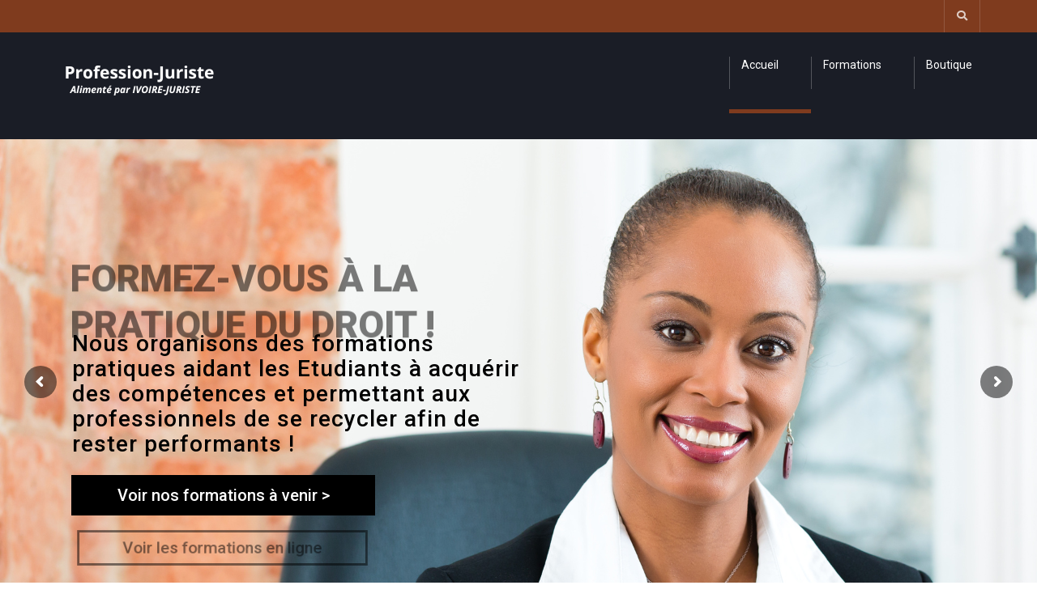

--- FILE ---
content_type: text/html; charset=UTF-8
request_url: https://profession-juriste.ci/
body_size: 29142
content:
<!DOCTYPE html>
<!--[if IE 7]>
<html class="ie ie7" lang="fr-FR">
<![endif]-->
<!--[if IE 8]>
<html class="ie ie8" lang="fr-FR">
<![endif]-->
<!--[if !(IE 7) | !(IE 8)  ]><!-->
<html lang="fr-FR">
<!--<![endif]-->
<head>
<meta charset="UTF-8" />
<meta name="viewport" content="width=device-width, minimum-scale=1.0, initial-scale=1.0">

<link rel="profile" href="https://gmpg.org/xfn/11" />
<link rel="pingback" href="https://profession-juriste.ci/xmlrpc.php" />
<!--[if lt IE 9]>
<script src="https://profession-juriste.ci/wp-content/themes/university/js/html5.js" type="text/javascript"></script>
<![endif]-->
<!--[if lte IE 9]>
<link rel="stylesheet" type="text/css" href="https://profession-juriste.ci/wp-content/themes/university/css/ie.css" />
<![endif]-->
<style type="text/css" >
	@media only screen and (-webkit-min-device-pixel-ratio: 2),(min-resolution: 192dpi) {
		/* Retina Logo */
		.logo{background:url(https://profession-juriste.ci/wp-content/uploads/2014/10/LOGO-Profession-Juriste-9-e1708626741227.png) no-repeat center; display:inline-block !important; background-size:contain;}
		.logo img{ opacity:0; visibility:hidden}
		.logo *{display:inline-block}
	}
</style>
	<meta property="description" content=""/>
	<meta name='robots' content='index, follow, max-image-preview:large, max-snippet:-1, max-video-preview:-1' />
<script>window._wca = window._wca || [];</script>

	<!-- This site is optimized with the Yoast SEO plugin v26.8 - https://yoast.com/product/yoast-seo-wordpress/ -->
	<title>Accueil - PROFESSION JURISTE</title>
	<meta name="description" content="Profession Juriste est une plateforme d&#039;information et Formation juridique pratique destinée aux professionnels du droit ivoirien et OHADA." />
	<link rel="canonical" href="https://profession-juriste.ci/" />
	<meta property="og:locale" content="fr_FR" />
	<meta property="og:type" content="website" />
	<meta property="og:title" content="Accueil - PROFESSION JURISTE" />
	<meta property="og:description" content="Profession Juriste est une plateforme d&#039;information et Formation juridique pratique destinée aux professionnels du droit ivoirien et OHADA." />
	<meta property="og:url" content="https://profession-juriste.ci/" />
	<meta property="og:site_name" content="PROFESSION JURISTE" />
	<meta property="article:modified_time" content="2024-02-20T23:44:26+00:00" />
	<meta name="twitter:card" content="summary_large_image" />
	<script type="application/ld+json" class="yoast-schema-graph">{"@context":"https://schema.org","@graph":[{"@type":"WebPage","@id":"https://profession-juriste.ci/","url":"https://profession-juriste.ci/","name":"Accueil - PROFESSION JURISTE","isPartOf":{"@id":"https://profession-juriste.ci/#website"},"datePublished":"2014-06-10T09:45:29+00:00","dateModified":"2024-02-20T23:44:26+00:00","description":"Profession Juriste est une plateforme d'information et Formation juridique pratique destinée aux professionnels du droit ivoirien et OHADA.","breadcrumb":{"@id":"https://profession-juriste.ci/#breadcrumb"},"inLanguage":"fr-FR","potentialAction":[{"@type":"ReadAction","target":["https://profession-juriste.ci/"]}]},{"@type":"BreadcrumbList","@id":"https://profession-juriste.ci/#breadcrumb","itemListElement":[{"@type":"ListItem","position":1,"name":"Accueil"}]},{"@type":"WebSite","@id":"https://profession-juriste.ci/#website","url":"https://profession-juriste.ci/","name":"PROFESSION JURISTE","description":"","alternateName":"Votre site web destiné aux professionnels du droit ivoirien et droit OHADA","potentialAction":[{"@type":"SearchAction","target":{"@type":"EntryPoint","urlTemplate":"https://profession-juriste.ci/?s={search_term_string}"},"query-input":{"@type":"PropertyValueSpecification","valueRequired":true,"valueName":"search_term_string"}}],"inLanguage":"fr-FR"}]}</script>
	<!-- / Yoast SEO plugin. -->


<link rel='dns-prefetch' href='//stats.wp.com' />
<link rel='dns-prefetch' href='//fonts.googleapis.com' />
<link rel='dns-prefetch' href='//use.fontawesome.com' />
<link rel="alternate" type="application/rss+xml" title="PROFESSION JURISTE &raquo; Flux" href="https://profession-juriste.ci/feed/" />
<link rel="alternate" type="application/rss+xml" title="PROFESSION JURISTE &raquo; Flux des commentaires" href="https://profession-juriste.ci/comments/feed/" />
<link rel="alternate" title="oEmbed (JSON)" type="application/json+oembed" href="https://profession-juriste.ci/wp-json/oembed/1.0/embed?url=https%3A%2F%2Fprofession-juriste.ci%2F" />
<link rel="alternate" title="oEmbed (XML)" type="text/xml+oembed" href="https://profession-juriste.ci/wp-json/oembed/1.0/embed?url=https%3A%2F%2Fprofession-juriste.ci%2F&#038;format=xml" />
<style id='wp-img-auto-sizes-contain-inline-css' type='text/css'>
img:is([sizes=auto i],[sizes^="auto," i]){contain-intrinsic-size:3000px 1500px}
/*# sourceURL=wp-img-auto-sizes-contain-inline-css */
</style>
<link rel='stylesheet' id='wdp_cart-summary-css' href='https://profession-juriste.ci/wp-content/plugins/advanced-dynamic-pricing-for-woocommerce/BaseVersion/assets/css/cart-summary.css?ver=4.10.5' type='text/css' media='all' />
<link rel='stylesheet' id='woolentor-product-grid-modern-css' href='https://profession-juriste.ci/wp-content/plugins/woolentor-addons/assets/css/product-grid/modern.css?ver=3.3.1' type='text/css' media='all' />
<link rel='stylesheet' id='woolentor-product-grid-luxury-css' href='https://profession-juriste.ci/wp-content/plugins/woolentor-addons/assets/css/product-grid/luxury.css?ver=3.3.1' type='text/css' media='all' />
<link rel='stylesheet' id='woolentor-product-grid-editorial-css' href='https://profession-juriste.ci/wp-content/plugins/woolentor-addons/assets/css/product-grid/editorial.css?ver=3.3.1' type='text/css' media='all' />
<link rel='stylesheet' id='woolentor-product-grid-magazine-css' href='https://profession-juriste.ci/wp-content/plugins/woolentor-addons/assets/css/product-grid/magazine.css?ver=3.3.1' type='text/css' media='all' />
<link rel='stylesheet' id='dce-dynamic-visibility-style-css' href='https://profession-juriste.ci/wp-content/plugins/dynamic-visibility-for-elementor/assets/css/dynamic-visibility.css?ver=6.0.2' type='text/css' media='all' />
<style id='wp-emoji-styles-inline-css' type='text/css'>

	img.wp-smiley, img.emoji {
		display: inline !important;
		border: none !important;
		box-shadow: none !important;
		height: 1em !important;
		width: 1em !important;
		margin: 0 0.07em !important;
		vertical-align: -0.1em !important;
		background: none !important;
		padding: 0 !important;
	}
/*# sourceURL=wp-emoji-styles-inline-css */
</style>
<link rel='stylesheet' id='wp-block-library-css' href='https://profession-juriste.ci/wp-includes/css/dist/block-library/style.min.css?ver=6.9' type='text/css' media='all' />
<style id='classic-theme-styles-inline-css' type='text/css'>
/*! This file is auto-generated */
.wp-block-button__link{color:#fff;background-color:#32373c;border-radius:9999px;box-shadow:none;text-decoration:none;padding:calc(.667em + 2px) calc(1.333em + 2px);font-size:1.125em}.wp-block-file__button{background:#32373c;color:#fff;text-decoration:none}
/*# sourceURL=/wp-includes/css/classic-themes.min.css */
</style>
<link rel='stylesheet' id='mediaelement-css' href='https://profession-juriste.ci/wp-includes/js/mediaelement/mediaelementplayer-legacy.min.css?ver=4.2.17' type='text/css' media='all' />
<link rel='stylesheet' id='wp-mediaelement-css' href='https://profession-juriste.ci/wp-includes/js/mediaelement/wp-mediaelement.min.css?ver=6.9' type='text/css' media='all' />
<style id='jetpack-sharing-buttons-style-inline-css' type='text/css'>
.jetpack-sharing-buttons__services-list{display:flex;flex-direction:row;flex-wrap:wrap;gap:0;list-style-type:none;margin:5px;padding:0}.jetpack-sharing-buttons__services-list.has-small-icon-size{font-size:12px}.jetpack-sharing-buttons__services-list.has-normal-icon-size{font-size:16px}.jetpack-sharing-buttons__services-list.has-large-icon-size{font-size:24px}.jetpack-sharing-buttons__services-list.has-huge-icon-size{font-size:36px}@media print{.jetpack-sharing-buttons__services-list{display:none!important}}.editor-styles-wrapper .wp-block-jetpack-sharing-buttons{gap:0;padding-inline-start:0}ul.jetpack-sharing-buttons__services-list.has-background{padding:1.25em 2.375em}
/*# sourceURL=https://profession-juriste.ci/wp-content/plugins/jetpack/_inc/blocks/sharing-buttons/view.css */
</style>
<link rel='stylesheet' id='woolentor-block-common-css' href='https://profession-juriste.ci/wp-content/plugins/woolentor-addons/woolentor-blocks/assets/css/common-style.css?ver=3.3.1' type='text/css' media='all' />
<link rel='stylesheet' id='woolentor-block-default-css' href='https://profession-juriste.ci/wp-content/plugins/woolentor-addons/woolentor-blocks/assets/css/style-index.css?ver=3.3.1' type='text/css' media='all' />
<link rel='stylesheet' id='woolentor-block-style-css' href='https://profession-juriste.ci/wp-content/plugins/woolentor-addons/woolentor-blocks/assets/css/blocks.style.build.css?ver=3.3.1' type='text/css' media='all' />
<style id='font-awesome-svg-styles-default-inline-css' type='text/css'>
.svg-inline--fa {
  display: inline-block;
  height: 1em;
  overflow: visible;
  vertical-align: -.125em;
}
/*# sourceURL=font-awesome-svg-styles-default-inline-css */
</style>
<link rel='stylesheet' id='font-awesome-svg-styles-css' href='https://profession-juriste.ci/wp-content/uploads/font-awesome/v5.14.0/css/svg-with-js.css' type='text/css' media='all' />
<style id='font-awesome-svg-styles-inline-css' type='text/css'>
   .wp-block-font-awesome-icon svg::before,
   .wp-rich-text-font-awesome-icon svg::before {content: unset;}
/*# sourceURL=font-awesome-svg-styles-inline-css */
</style>
<style id='global-styles-inline-css' type='text/css'>
:root{--wp--preset--aspect-ratio--square: 1;--wp--preset--aspect-ratio--4-3: 4/3;--wp--preset--aspect-ratio--3-4: 3/4;--wp--preset--aspect-ratio--3-2: 3/2;--wp--preset--aspect-ratio--2-3: 2/3;--wp--preset--aspect-ratio--16-9: 16/9;--wp--preset--aspect-ratio--9-16: 9/16;--wp--preset--color--black: #000000;--wp--preset--color--cyan-bluish-gray: #abb8c3;--wp--preset--color--white: #ffffff;--wp--preset--color--pale-pink: #f78da7;--wp--preset--color--vivid-red: #cf2e2e;--wp--preset--color--luminous-vivid-orange: #ff6900;--wp--preset--color--luminous-vivid-amber: #fcb900;--wp--preset--color--light-green-cyan: #7bdcb5;--wp--preset--color--vivid-green-cyan: #00d084;--wp--preset--color--pale-cyan-blue: #8ed1fc;--wp--preset--color--vivid-cyan-blue: #0693e3;--wp--preset--color--vivid-purple: #9b51e0;--wp--preset--gradient--vivid-cyan-blue-to-vivid-purple: linear-gradient(135deg,rgb(6,147,227) 0%,rgb(155,81,224) 100%);--wp--preset--gradient--light-green-cyan-to-vivid-green-cyan: linear-gradient(135deg,rgb(122,220,180) 0%,rgb(0,208,130) 100%);--wp--preset--gradient--luminous-vivid-amber-to-luminous-vivid-orange: linear-gradient(135deg,rgb(252,185,0) 0%,rgb(255,105,0) 100%);--wp--preset--gradient--luminous-vivid-orange-to-vivid-red: linear-gradient(135deg,rgb(255,105,0) 0%,rgb(207,46,46) 100%);--wp--preset--gradient--very-light-gray-to-cyan-bluish-gray: linear-gradient(135deg,rgb(238,238,238) 0%,rgb(169,184,195) 100%);--wp--preset--gradient--cool-to-warm-spectrum: linear-gradient(135deg,rgb(74,234,220) 0%,rgb(151,120,209) 20%,rgb(207,42,186) 40%,rgb(238,44,130) 60%,rgb(251,105,98) 80%,rgb(254,248,76) 100%);--wp--preset--gradient--blush-light-purple: linear-gradient(135deg,rgb(255,206,236) 0%,rgb(152,150,240) 100%);--wp--preset--gradient--blush-bordeaux: linear-gradient(135deg,rgb(254,205,165) 0%,rgb(254,45,45) 50%,rgb(107,0,62) 100%);--wp--preset--gradient--luminous-dusk: linear-gradient(135deg,rgb(255,203,112) 0%,rgb(199,81,192) 50%,rgb(65,88,208) 100%);--wp--preset--gradient--pale-ocean: linear-gradient(135deg,rgb(255,245,203) 0%,rgb(182,227,212) 50%,rgb(51,167,181) 100%);--wp--preset--gradient--electric-grass: linear-gradient(135deg,rgb(202,248,128) 0%,rgb(113,206,126) 100%);--wp--preset--gradient--midnight: linear-gradient(135deg,rgb(2,3,129) 0%,rgb(40,116,252) 100%);--wp--preset--font-size--small: 13px;--wp--preset--font-size--medium: 20px;--wp--preset--font-size--large: 36px;--wp--preset--font-size--x-large: 42px;--wp--preset--spacing--20: 0.44rem;--wp--preset--spacing--30: 0.67rem;--wp--preset--spacing--40: 1rem;--wp--preset--spacing--50: 1.5rem;--wp--preset--spacing--60: 2.25rem;--wp--preset--spacing--70: 3.38rem;--wp--preset--spacing--80: 5.06rem;--wp--preset--shadow--natural: 6px 6px 9px rgba(0, 0, 0, 0.2);--wp--preset--shadow--deep: 12px 12px 50px rgba(0, 0, 0, 0.4);--wp--preset--shadow--sharp: 6px 6px 0px rgba(0, 0, 0, 0.2);--wp--preset--shadow--outlined: 6px 6px 0px -3px rgb(255, 255, 255), 6px 6px rgb(0, 0, 0);--wp--preset--shadow--crisp: 6px 6px 0px rgb(0, 0, 0);}:where(.is-layout-flex){gap: 0.5em;}:where(.is-layout-grid){gap: 0.5em;}body .is-layout-flex{display: flex;}.is-layout-flex{flex-wrap: wrap;align-items: center;}.is-layout-flex > :is(*, div){margin: 0;}body .is-layout-grid{display: grid;}.is-layout-grid > :is(*, div){margin: 0;}:where(.wp-block-columns.is-layout-flex){gap: 2em;}:where(.wp-block-columns.is-layout-grid){gap: 2em;}:where(.wp-block-post-template.is-layout-flex){gap: 1.25em;}:where(.wp-block-post-template.is-layout-grid){gap: 1.25em;}.has-black-color{color: var(--wp--preset--color--black) !important;}.has-cyan-bluish-gray-color{color: var(--wp--preset--color--cyan-bluish-gray) !important;}.has-white-color{color: var(--wp--preset--color--white) !important;}.has-pale-pink-color{color: var(--wp--preset--color--pale-pink) !important;}.has-vivid-red-color{color: var(--wp--preset--color--vivid-red) !important;}.has-luminous-vivid-orange-color{color: var(--wp--preset--color--luminous-vivid-orange) !important;}.has-luminous-vivid-amber-color{color: var(--wp--preset--color--luminous-vivid-amber) !important;}.has-light-green-cyan-color{color: var(--wp--preset--color--light-green-cyan) !important;}.has-vivid-green-cyan-color{color: var(--wp--preset--color--vivid-green-cyan) !important;}.has-pale-cyan-blue-color{color: var(--wp--preset--color--pale-cyan-blue) !important;}.has-vivid-cyan-blue-color{color: var(--wp--preset--color--vivid-cyan-blue) !important;}.has-vivid-purple-color{color: var(--wp--preset--color--vivid-purple) !important;}.has-black-background-color{background-color: var(--wp--preset--color--black) !important;}.has-cyan-bluish-gray-background-color{background-color: var(--wp--preset--color--cyan-bluish-gray) !important;}.has-white-background-color{background-color: var(--wp--preset--color--white) !important;}.has-pale-pink-background-color{background-color: var(--wp--preset--color--pale-pink) !important;}.has-vivid-red-background-color{background-color: var(--wp--preset--color--vivid-red) !important;}.has-luminous-vivid-orange-background-color{background-color: var(--wp--preset--color--luminous-vivid-orange) !important;}.has-luminous-vivid-amber-background-color{background-color: var(--wp--preset--color--luminous-vivid-amber) !important;}.has-light-green-cyan-background-color{background-color: var(--wp--preset--color--light-green-cyan) !important;}.has-vivid-green-cyan-background-color{background-color: var(--wp--preset--color--vivid-green-cyan) !important;}.has-pale-cyan-blue-background-color{background-color: var(--wp--preset--color--pale-cyan-blue) !important;}.has-vivid-cyan-blue-background-color{background-color: var(--wp--preset--color--vivid-cyan-blue) !important;}.has-vivid-purple-background-color{background-color: var(--wp--preset--color--vivid-purple) !important;}.has-black-border-color{border-color: var(--wp--preset--color--black) !important;}.has-cyan-bluish-gray-border-color{border-color: var(--wp--preset--color--cyan-bluish-gray) !important;}.has-white-border-color{border-color: var(--wp--preset--color--white) !important;}.has-pale-pink-border-color{border-color: var(--wp--preset--color--pale-pink) !important;}.has-vivid-red-border-color{border-color: var(--wp--preset--color--vivid-red) !important;}.has-luminous-vivid-orange-border-color{border-color: var(--wp--preset--color--luminous-vivid-orange) !important;}.has-luminous-vivid-amber-border-color{border-color: var(--wp--preset--color--luminous-vivid-amber) !important;}.has-light-green-cyan-border-color{border-color: var(--wp--preset--color--light-green-cyan) !important;}.has-vivid-green-cyan-border-color{border-color: var(--wp--preset--color--vivid-green-cyan) !important;}.has-pale-cyan-blue-border-color{border-color: var(--wp--preset--color--pale-cyan-blue) !important;}.has-vivid-cyan-blue-border-color{border-color: var(--wp--preset--color--vivid-cyan-blue) !important;}.has-vivid-purple-border-color{border-color: var(--wp--preset--color--vivid-purple) !important;}.has-vivid-cyan-blue-to-vivid-purple-gradient-background{background: var(--wp--preset--gradient--vivid-cyan-blue-to-vivid-purple) !important;}.has-light-green-cyan-to-vivid-green-cyan-gradient-background{background: var(--wp--preset--gradient--light-green-cyan-to-vivid-green-cyan) !important;}.has-luminous-vivid-amber-to-luminous-vivid-orange-gradient-background{background: var(--wp--preset--gradient--luminous-vivid-amber-to-luminous-vivid-orange) !important;}.has-luminous-vivid-orange-to-vivid-red-gradient-background{background: var(--wp--preset--gradient--luminous-vivid-orange-to-vivid-red) !important;}.has-very-light-gray-to-cyan-bluish-gray-gradient-background{background: var(--wp--preset--gradient--very-light-gray-to-cyan-bluish-gray) !important;}.has-cool-to-warm-spectrum-gradient-background{background: var(--wp--preset--gradient--cool-to-warm-spectrum) !important;}.has-blush-light-purple-gradient-background{background: var(--wp--preset--gradient--blush-light-purple) !important;}.has-blush-bordeaux-gradient-background{background: var(--wp--preset--gradient--blush-bordeaux) !important;}.has-luminous-dusk-gradient-background{background: var(--wp--preset--gradient--luminous-dusk) !important;}.has-pale-ocean-gradient-background{background: var(--wp--preset--gradient--pale-ocean) !important;}.has-electric-grass-gradient-background{background: var(--wp--preset--gradient--electric-grass) !important;}.has-midnight-gradient-background{background: var(--wp--preset--gradient--midnight) !important;}.has-small-font-size{font-size: var(--wp--preset--font-size--small) !important;}.has-medium-font-size{font-size: var(--wp--preset--font-size--medium) !important;}.has-large-font-size{font-size: var(--wp--preset--font-size--large) !important;}.has-x-large-font-size{font-size: var(--wp--preset--font-size--x-large) !important;}
:where(.wp-block-post-template.is-layout-flex){gap: 1.25em;}:where(.wp-block-post-template.is-layout-grid){gap: 1.25em;}
:where(.wp-block-term-template.is-layout-flex){gap: 1.25em;}:where(.wp-block-term-template.is-layout-grid){gap: 1.25em;}
:where(.wp-block-columns.is-layout-flex){gap: 2em;}:where(.wp-block-columns.is-layout-grid){gap: 2em;}
:root :where(.wp-block-pullquote){font-size: 1.5em;line-height: 1.6;}
/*# sourceURL=global-styles-inline-css */
</style>
<link rel='stylesheet' id='dashicons-css' href='https://profession-juriste.ci/wp-includes/css/dashicons.min.css?ver=6.9' type='text/css' media='all' />
<link rel='stylesheet' id='admin-bar-css' href='https://profession-juriste.ci/wp-includes/css/admin-bar.min.css?ver=6.9' type='text/css' media='all' />
<style id='admin-bar-inline-css' type='text/css'>

    /* Hide CanvasJS credits for P404 charts specifically */
    #p404RedirectChart .canvasjs-chart-credit {
        display: none !important;
    }
    
    #p404RedirectChart canvas {
        border-radius: 6px;
    }

    .p404-redirect-adminbar-weekly-title {
        font-weight: bold;
        font-size: 14px;
        color: #fff;
        margin-bottom: 6px;
    }

    #wpadminbar #wp-admin-bar-p404_free_top_button .ab-icon:before {
        content: "\f103";
        color: #dc3545;
        top: 3px;
    }
    
    #wp-admin-bar-p404_free_top_button .ab-item {
        min-width: 80px !important;
        padding: 0px !important;
    }
    
    /* Ensure proper positioning and z-index for P404 dropdown */
    .p404-redirect-adminbar-dropdown-wrap { 
        min-width: 0; 
        padding: 0;
        position: static !important;
    }
    
    #wpadminbar #wp-admin-bar-p404_free_top_button_dropdown {
        position: static !important;
    }
    
    #wpadminbar #wp-admin-bar-p404_free_top_button_dropdown .ab-item {
        padding: 0 !important;
        margin: 0 !important;
    }
    
    .p404-redirect-dropdown-container {
        min-width: 340px;
        padding: 18px 18px 12px 18px;
        background: #23282d !important;
        color: #fff;
        border-radius: 12px;
        box-shadow: 0 8px 32px rgba(0,0,0,0.25);
        margin-top: 10px;
        position: relative !important;
        z-index: 999999 !important;
        display: block !important;
        border: 1px solid #444;
    }
    
    /* Ensure P404 dropdown appears on hover */
    #wpadminbar #wp-admin-bar-p404_free_top_button .p404-redirect-dropdown-container { 
        display: none !important;
    }
    
    #wpadminbar #wp-admin-bar-p404_free_top_button:hover .p404-redirect-dropdown-container { 
        display: block !important;
    }
    
    #wpadminbar #wp-admin-bar-p404_free_top_button:hover #wp-admin-bar-p404_free_top_button_dropdown .p404-redirect-dropdown-container {
        display: block !important;
    }
    
    .p404-redirect-card {
        background: #2c3338;
        border-radius: 8px;
        padding: 18px 18px 12px 18px;
        box-shadow: 0 2px 8px rgba(0,0,0,0.07);
        display: flex;
        flex-direction: column;
        align-items: flex-start;
        border: 1px solid #444;
    }
    
    .p404-redirect-btn {
        display: inline-block;
        background: #dc3545;
        color: #fff !important;
        font-weight: bold;
        padding: 5px 22px;
        border-radius: 8px;
        text-decoration: none;
        font-size: 17px;
        transition: background 0.2s, box-shadow 0.2s;
        margin-top: 8px;
        box-shadow: 0 2px 8px rgba(220,53,69,0.15);
        text-align: center;
        line-height: 1.6;
    }
    
    .p404-redirect-btn:hover {
        background: #c82333;
        color: #fff !important;
        box-shadow: 0 4px 16px rgba(220,53,69,0.25);
    }
    
    /* Prevent conflicts with other admin bar dropdowns */
    #wpadminbar .ab-top-menu > li:hover > .ab-item,
    #wpadminbar .ab-top-menu > li.hover > .ab-item {
        z-index: auto;
    }
    
    #wpadminbar #wp-admin-bar-p404_free_top_button:hover > .ab-item {
        z-index: 999998 !important;
    }
    
/*# sourceURL=admin-bar-inline-css */
</style>
<link rel='stylesheet' id='contact-form-7-css' href='https://profession-juriste.ci/wp-content/plugins/contact-form-7/includes/css/styles.css?ver=6.1.4' type='text/css' media='all' />
<link rel='stylesheet' id='woocommerce-layout-css' href='https://profession-juriste.ci/wp-content/plugins/woocommerce/assets/css/woocommerce-layout.css?ver=10.4.3' type='text/css' media='all' />
<style id='woocommerce-layout-inline-css' type='text/css'>

	.infinite-scroll .woocommerce-pagination {
		display: none;
	}
/*# sourceURL=woocommerce-layout-inline-css */
</style>
<link rel='stylesheet' id='woocommerce-smallscreen-css' href='https://profession-juriste.ci/wp-content/plugins/woocommerce/assets/css/woocommerce-smallscreen.css?ver=10.4.3' type='text/css' media='only screen and (max-width: 768px)' />
<link rel='stylesheet' id='woocommerce-general-css' href='https://profession-juriste.ci/wp-content/plugins/woocommerce/assets/css/woocommerce.css?ver=10.4.3' type='text/css' media='all' />
<style id='woocommerce-inline-inline-css' type='text/css'>
.woocommerce form .form-row .required { visibility: visible; }
/*# sourceURL=woocommerce-inline-inline-css */
</style>
<link rel='stylesheet' id='omw_style-css' href='https://profession-juriste.ci/wp-content/plugins/woo-order-on-whatsapp//assets/css/style.min.css?ver=2.4.2' type='text/css' media='all' />
<link rel='stylesheet' id='font-awesome-css' href='https://profession-juriste.ci/wp-content/themes/university/fonts/css/font-awesome.min.css?ver=6.9' type='text/css' media='all' />
<link rel='stylesheet' id='simple-line-icons-wl-css' href='https://profession-juriste.ci/wp-content/plugins/woolentor-addons/assets/css/simple-line-icons.css?ver=3.3.1' type='text/css' media='all' />
<link rel='stylesheet' id='htflexboxgrid-css' href='https://profession-juriste.ci/wp-content/plugins/woolentor-addons/assets/css/htflexboxgrid.css?ver=3.3.1' type='text/css' media='all' />
<link rel='stylesheet' id='slick-css' href='https://profession-juriste.ci/wp-content/plugins/woolentor-addons/assets/css/slick.css?ver=3.3.1' type='text/css' media='all' />
<link rel='stylesheet' id='woolentor-widgets-css' href='https://profession-juriste.ci/wp-content/plugins/woolentor-addons/assets/css/woolentor-widgets.css?ver=3.3.1' type='text/css' media='all' />
<link rel='stylesheet' id='photoswipe-css' href='https://profession-juriste.ci/wp-content/plugins/woocommerce/assets/css/photoswipe/photoswipe.min.css?ver=10.4.3' type='text/css' media='all' />
<link rel='stylesheet' id='photoswipe-default-skin-css' href='https://profession-juriste.ci/wp-content/plugins/woocommerce/assets/css/photoswipe/default-skin/default-skin.min.css?ver=10.4.3' type='text/css' media='all' />
<link rel='stylesheet' id='woolentor-quickview-css' href='https://profession-juriste.ci/wp-content/plugins/woolentor-addons/includes/modules/quickview/assets/css/frontend.css?ver=3.3.1' type='text/css' media='all' />
<link rel='stylesheet' id='bootstrap-css' href='https://profession-juriste.ci/wp-content/themes/university/css/bootstrap.min.css?ver=6.9' type='text/css' media='all' />
<link rel='stylesheet' id='owl-carousel-css' href='https://profession-juriste.ci/wp-content/themes/university/js/owl-carousel/owl.carousel.min.css?ver=6.9' type='text/css' media='all' />
<link rel='stylesheet' id='owl-carousel-theme-css' href='https://profession-juriste.ci/wp-content/themes/university/js/owl-carousel/owl.theme.default.min.css?ver=6.9' type='text/css' media='all' />
<link rel='stylesheet' id='parent-style-css' href='https://profession-juriste.ci/wp-content/themes/university/style.css?ver=6.9' type='text/css' media='all' />
<link rel='stylesheet' id='google-font-css' href='//fonts.googleapis.com/css?family=Roboto%3A400%2C300%2C500%2C400italic%2C700%2C500italic%2FScript%3Alatin-ext%7CBitter&#038;ver=6.9' type='text/css' media='all' />
<link rel='stylesheet' id='style-css' href='https://profession-juriste.ci/wp-content/themes/university-child/style.css?ver=6.9' type='text/css' media='all' />
<link rel='stylesheet' id='font-awesome-official-css' href='https://use.fontawesome.com/releases/v5.14.0/css/all.css' type='text/css' media='all' integrity="sha384-HzLeBuhoNPvSl5KYnjx0BT+WB0QEEqLprO+NBkkk5gbc67FTaL7XIGa2w1L0Xbgc" crossorigin="anonymous" />
<link rel='stylesheet' id='wp-pagenavi-css' href='https://profession-juriste.ci/wp-content/plugins/wp-pagenavi/pagenavi-css.css?ver=2.70' type='text/css' media='all' />
<link rel='stylesheet' id='js_composer_front-css' href='https://profession-juriste.ci/wp-content/plugins/js_composer/assets/css/js_composer.min.css?ver=8.7.2' type='text/css' media='all' />
<link rel='stylesheet' id='font-awesome-official-v4shim-css' href='https://use.fontawesome.com/releases/v5.14.0/css/v4-shims.css' type='text/css' media='all' integrity="sha384-9aKO2QU3KETrRCCXFbhLK16iRd15nC+OYEmpVb54jY8/CEXz/GVRsnM73wcbYw+m" crossorigin="anonymous" />
<style id='font-awesome-official-v4shim-inline-css' type='text/css'>
@font-face {
font-family: "FontAwesome";
font-display: block;
src: url("https://use.fontawesome.com/releases/v5.14.0/webfonts/fa-brands-400.eot"),
		url("https://use.fontawesome.com/releases/v5.14.0/webfonts/fa-brands-400.eot?#iefix") format("embedded-opentype"),
		url("https://use.fontawesome.com/releases/v5.14.0/webfonts/fa-brands-400.woff2") format("woff2"),
		url("https://use.fontawesome.com/releases/v5.14.0/webfonts/fa-brands-400.woff") format("woff"),
		url("https://use.fontawesome.com/releases/v5.14.0/webfonts/fa-brands-400.ttf") format("truetype"),
		url("https://use.fontawesome.com/releases/v5.14.0/webfonts/fa-brands-400.svg#fontawesome") format("svg");
}

@font-face {
font-family: "FontAwesome";
font-display: block;
src: url("https://use.fontawesome.com/releases/v5.14.0/webfonts/fa-solid-900.eot"),
		url("https://use.fontawesome.com/releases/v5.14.0/webfonts/fa-solid-900.eot?#iefix") format("embedded-opentype"),
		url("https://use.fontawesome.com/releases/v5.14.0/webfonts/fa-solid-900.woff2") format("woff2"),
		url("https://use.fontawesome.com/releases/v5.14.0/webfonts/fa-solid-900.woff") format("woff"),
		url("https://use.fontawesome.com/releases/v5.14.0/webfonts/fa-solid-900.ttf") format("truetype"),
		url("https://use.fontawesome.com/releases/v5.14.0/webfonts/fa-solid-900.svg#fontawesome") format("svg");
}

@font-face {
font-family: "FontAwesome";
font-display: block;
src: url("https://use.fontawesome.com/releases/v5.14.0/webfonts/fa-regular-400.eot"),
		url("https://use.fontawesome.com/releases/v5.14.0/webfonts/fa-regular-400.eot?#iefix") format("embedded-opentype"),
		url("https://use.fontawesome.com/releases/v5.14.0/webfonts/fa-regular-400.woff2") format("woff2"),
		url("https://use.fontawesome.com/releases/v5.14.0/webfonts/fa-regular-400.woff") format("woff"),
		url("https://use.fontawesome.com/releases/v5.14.0/webfonts/fa-regular-400.ttf") format("truetype"),
		url("https://use.fontawesome.com/releases/v5.14.0/webfonts/fa-regular-400.svg#fontawesome") format("svg");
unicode-range: U+F004-F005,U+F007,U+F017,U+F022,U+F024,U+F02E,U+F03E,U+F044,U+F057-F059,U+F06E,U+F070,U+F075,U+F07B-F07C,U+F080,U+F086,U+F089,U+F094,U+F09D,U+F0A0,U+F0A4-F0A7,U+F0C5,U+F0C7-F0C8,U+F0E0,U+F0EB,U+F0F3,U+F0F8,U+F0FE,U+F111,U+F118-F11A,U+F11C,U+F133,U+F144,U+F146,U+F14A,U+F14D-F14E,U+F150-F152,U+F15B-F15C,U+F164-F165,U+F185-F186,U+F191-F192,U+F1AD,U+F1C1-F1C9,U+F1CD,U+F1D8,U+F1E3,U+F1EA,U+F1F6,U+F1F9,U+F20A,U+F247-F249,U+F24D,U+F254-F25B,U+F25D,U+F267,U+F271-F274,U+F279,U+F28B,U+F28D,U+F2B5-F2B6,U+F2B9,U+F2BB,U+F2BD,U+F2C1-F2C2,U+F2D0,U+F2D2,U+F2DC,U+F2ED,U+F328,U+F358-F35B,U+F3A5,U+F3D1,U+F410,U+F4AD;
}
/*# sourceURL=font-awesome-official-v4shim-inline-css */
</style>
<link rel='stylesheet' id='wdp_pricing-table-css' href='https://profession-juriste.ci/wp-content/plugins/advanced-dynamic-pricing-for-woocommerce/BaseVersion/assets/css/pricing-table.css?ver=4.10.5' type='text/css' media='all' />
<link rel='stylesheet' id='wdp_deals-table-css' href='https://profession-juriste.ci/wp-content/plugins/advanced-dynamic-pricing-for-woocommerce/BaseVersion/assets/css/deals-table.css?ver=4.10.5' type='text/css' media='all' />
<script type="text/template" id="tmpl-variation-template">
	<div class="woocommerce-variation-description">{{{ data.variation.variation_description }}}</div>
	<div class="woocommerce-variation-price">{{{ data.variation.price_html }}}</div>
	<div class="woocommerce-variation-availability">{{{ data.variation.availability_html }}}</div>
</script>
<script type="text/template" id="tmpl-unavailable-variation-template">
	<p role="alert">Désolé, ce produit n&rsquo;est pas disponible. Veuillez choisir une combinaison différente.</p>
</script>
<script type="text/javascript" src="https://profession-juriste.ci/wp-includes/js/jquery/jquery.min.js?ver=3.7.1" id="jquery-core-js"></script>
<script type="text/javascript" src="https://profession-juriste.ci/wp-includes/js/jquery/jquery-migrate.min.js?ver=3.4.1" id="jquery-migrate-js"></script>
<script type="text/javascript" data-jetpack-boost="ignore" src="//profession-juriste.ci/wp-content/plugins/revslider/sr6/assets/js/rbtools.min.js?ver=6.7.40" async id="tp-tools-js"></script>
<script type="text/javascript" data-jetpack-boost="ignore" src="//profession-juriste.ci/wp-content/plugins/revslider/sr6/assets/js/rs6.min.js?ver=6.7.40" async id="revmin-js"></script>
<script type="text/javascript" src="https://profession-juriste.ci/wp-content/plugins/woocommerce/assets/js/jquery-blockui/jquery.blockUI.min.js?ver=2.7.0-wc.10.4.3" id="wc-jquery-blockui-js" data-wp-strategy="defer"></script>
<script type="text/javascript" id="wc-add-to-cart-js-extra">
/* <![CDATA[ */
var wc_add_to_cart_params = {"ajax_url":"/wp-admin/admin-ajax.php","wc_ajax_url":"/?wc-ajax=%%endpoint%%","i18n_view_cart":"Voir le panier","cart_url":"https://profession-juriste.ci/cart/","is_cart":"","cart_redirect_after_add":"no"};
//# sourceURL=wc-add-to-cart-js-extra
/* ]]> */
</script>
<script type="text/javascript" src="https://profession-juriste.ci/wp-content/plugins/woocommerce/assets/js/frontend/add-to-cart.min.js?ver=10.4.3" id="wc-add-to-cart-js" data-wp-strategy="defer"></script>
<script type="text/javascript" src="https://profession-juriste.ci/wp-content/plugins/woocommerce/assets/js/js-cookie/js.cookie.min.js?ver=2.1.4-wc.10.4.3" id="wc-js-cookie-js" defer="defer" data-wp-strategy="defer"></script>
<script type="text/javascript" id="woocommerce-js-extra">
/* <![CDATA[ */
var woocommerce_params = {"ajax_url":"/wp-admin/admin-ajax.php","wc_ajax_url":"/?wc-ajax=%%endpoint%%","i18n_password_show":"Afficher le mot de passe","i18n_password_hide":"Masquer le mot de passe"};
//# sourceURL=woocommerce-js-extra
/* ]]> */
</script>
<script type="text/javascript" src="https://profession-juriste.ci/wp-content/plugins/woocommerce/assets/js/frontend/woocommerce.min.js?ver=10.4.3" id="woocommerce-js" defer="defer" data-wp-strategy="defer"></script>
<script type="text/javascript" src="https://profession-juriste.ci/wp-content/plugins/js_composer/assets/js/vendors/woocommerce-add-to-cart.js?ver=8.7.2" id="vc_woocommerce-add-to-cart-js-js"></script>
<script type="text/javascript" src="https://profession-juriste.ci/wp-includes/js/underscore.min.js?ver=1.13.7" id="underscore-js"></script>
<script type="text/javascript" id="wp-util-js-extra">
/* <![CDATA[ */
var _wpUtilSettings = {"ajax":{"url":"/wp-admin/admin-ajax.php"}};
//# sourceURL=wp-util-js-extra
/* ]]> */
</script>
<script type="text/javascript" src="https://profession-juriste.ci/wp-includes/js/wp-util.min.js?ver=6.9" id="wp-util-js"></script>
<script type="text/javascript" src="https://profession-juriste.ci/wp-content/plugins/woocommerce/assets/js/photoswipe/photoswipe.min.js?ver=4.1.1-wc.10.4.3" id="wc-photoswipe-js" data-wp-strategy="defer"></script>
<script type="text/javascript" src="https://profession-juriste.ci/wp-content/themes/university/js/bootstrap.min.js?ver=6.9" id="bootstrap-js"></script>
<script type="text/javascript" src="https://profession-juriste.ci/wp-content/themes/university/js/cactus-themes.js?ver=2.1" id="cactus-themes-js"></script>
<script type="text/javascript" src="https://stats.wp.com/s-202604.js" id="woocommerce-analytics-js" defer="defer" data-wp-strategy="defer"></script>
<script></script><link rel="https://api.w.org/" href="https://profession-juriste.ci/wp-json/" /><link rel="alternate" title="JSON" type="application/json" href="https://profession-juriste.ci/wp-json/wp/v2/pages/333" /><link rel="EditURI" type="application/rsd+xml" title="RSD" href="https://profession-juriste.ci/xmlrpc.php?rsd" />
<meta name="generator" content="WordPress 6.9" />
<meta name="generator" content="WooCommerce 10.4.3" />
<link rel='shortlink' href='https://profession-juriste.ci/' />
	<style>img#wpstats{display:none}</style>
			<noscript><style>.woocommerce-product-gallery{ opacity: 1 !important; }</style></noscript>
	<meta name="generator" content="Elementor 3.34.2; features: additional_custom_breakpoints; settings: css_print_method-external, google_font-enabled, font_display-auto">
        <style type="text/css">
            .wdp_bulk_table_content .wdp_pricing_table_caption { color: #6d6d6d ! important} .wdp_bulk_table_content table thead td { color: #6d6d6d ! important} .wdp_bulk_table_content table thead td { background-color: #efefef ! important} .wdp_bulk_table_content table thead td { higlight_background_color-color: #efefef ! important} .wdp_bulk_table_content table thead td { higlight_text_color: #6d6d6d ! important} .wdp_bulk_table_content table tbody td { color: #6d6d6d ! important} .wdp_bulk_table_content table tbody td { background-color: #ffffff ! important} .wdp_bulk_table_content .wdp_pricing_table_footer { color: #6d6d6d ! important}        </style>
        			<style>
				.e-con.e-parent:nth-of-type(n+4):not(.e-lazyloaded):not(.e-no-lazyload),
				.e-con.e-parent:nth-of-type(n+4):not(.e-lazyloaded):not(.e-no-lazyload) * {
					background-image: none !important;
				}
				@media screen and (max-height: 1024px) {
					.e-con.e-parent:nth-of-type(n+3):not(.e-lazyloaded):not(.e-no-lazyload),
					.e-con.e-parent:nth-of-type(n+3):not(.e-lazyloaded):not(.e-no-lazyload) * {
						background-image: none !important;
					}
				}
				@media screen and (max-height: 640px) {
					.e-con.e-parent:nth-of-type(n+2):not(.e-lazyloaded):not(.e-no-lazyload),
					.e-con.e-parent:nth-of-type(n+2):not(.e-lazyloaded):not(.e-no-lazyload) * {
						background-image: none !important;
					}
				}
			</style>
			<meta name="generator" content="Powered by WPBakery Page Builder - drag and drop page builder for WordPress."/>
<meta name="generator" content="Powered by Slider Revolution 6.7.40 - responsive, Mobile-Friendly Slider Plugin for WordPress with comfortable drag and drop interface." />
<link rel="icon" href="https://profession-juriste.ci/wp-content/uploads/2020/07/cropped-LOGO-PROFESSION-JURISTE-TRANSPARENT-V1-e1595637979700-32x32.png" sizes="32x32" />
<link rel="icon" href="https://profession-juriste.ci/wp-content/uploads/2020/07/cropped-LOGO-PROFESSION-JURISTE-TRANSPARENT-V1-e1595637979700-192x192.png" sizes="192x192" />
<link rel="apple-touch-icon" href="https://profession-juriste.ci/wp-content/uploads/2020/07/cropped-LOGO-PROFESSION-JURISTE-TRANSPARENT-V1-e1595637979700-180x180.png" />
<meta name="msapplication-TileImage" content="https://profession-juriste.ci/wp-content/uploads/2020/07/cropped-LOGO-PROFESSION-JURISTE-TRANSPARENT-V1-e1595637979700-270x270.png" />
<script data-jetpack-boost="ignore">function setREVStartSize(e){
			//window.requestAnimationFrame(function() {
				window.RSIW = window.RSIW===undefined ? window.innerWidth : window.RSIW;
				window.RSIH = window.RSIH===undefined ? window.innerHeight : window.RSIH;
				try {
					var pw = document.getElementById(e.c).parentNode.offsetWidth,
						newh;
					pw = pw===0 || isNaN(pw) || (e.l=="fullwidth" || e.layout=="fullwidth") ? window.RSIW : pw;
					e.tabw = e.tabw===undefined ? 0 : parseInt(e.tabw);
					e.thumbw = e.thumbw===undefined ? 0 : parseInt(e.thumbw);
					e.tabh = e.tabh===undefined ? 0 : parseInt(e.tabh);
					e.thumbh = e.thumbh===undefined ? 0 : parseInt(e.thumbh);
					e.tabhide = e.tabhide===undefined ? 0 : parseInt(e.tabhide);
					e.thumbhide = e.thumbhide===undefined ? 0 : parseInt(e.thumbhide);
					e.mh = e.mh===undefined || e.mh=="" || e.mh==="auto" ? 0 : parseInt(e.mh,0);
					if(e.layout==="fullscreen" || e.l==="fullscreen")
						newh = Math.max(e.mh,window.RSIH);
					else{
						e.gw = Array.isArray(e.gw) ? e.gw : [e.gw];
						for (var i in e.rl) if (e.gw[i]===undefined || e.gw[i]===0) e.gw[i] = e.gw[i-1];
						e.gh = e.el===undefined || e.el==="" || (Array.isArray(e.el) && e.el.length==0)? e.gh : e.el;
						e.gh = Array.isArray(e.gh) ? e.gh : [e.gh];
						for (var i in e.rl) if (e.gh[i]===undefined || e.gh[i]===0) e.gh[i] = e.gh[i-1];
											
						var nl = new Array(e.rl.length),
							ix = 0,
							sl;
						e.tabw = e.tabhide>=pw ? 0 : e.tabw;
						e.thumbw = e.thumbhide>=pw ? 0 : e.thumbw;
						e.tabh = e.tabhide>=pw ? 0 : e.tabh;
						e.thumbh = e.thumbhide>=pw ? 0 : e.thumbh;
						for (var i in e.rl) nl[i] = e.rl[i]<window.RSIW ? 0 : e.rl[i];
						sl = nl[0];
						for (var i in nl) if (sl>nl[i] && nl[i]>0) { sl = nl[i]; ix=i;}
						var m = pw>(e.gw[ix]+e.tabw+e.thumbw) ? 1 : (pw-(e.tabw+e.thumbw)) / (e.gw[ix]);
						newh =  (e.gh[ix] * m) + (e.tabh + e.thumbh);
					}
					var el = document.getElementById(e.c);
					if (el!==null && el) el.style.height = newh+"px";
					el = document.getElementById(e.c+"_wrapper");
					if (el!==null && el) {
						el.style.height = newh+"px";
						el.style.display = "block";
					}
				} catch(e){
					console.log("Failure at Presize of Slider:" + e)
				}
			//});
		  };</script>
<!-- custom css -->
				<style type="text/css">    .main-color-1, .main-color-1-hover:hover, a:hover, a:focus,
    header .multi-column > .dropdown-menu>li>a:hover,
    header .multi-column > .dropdown-menu .menu-column>li>a:hover,
    #main-nav.nav-style-2 .navbar-nav>li:hover>a,
    #main-nav.nav-style-2 .navbar-nav>.current-menu-item>a,
    #main-nav.nav-style-3 .navbar-nav>li:hover>a,
    #main-nav.nav-style-3 .navbar-nav>.current-menu-item>a,
    .item-meta a:not(.btn):hover,
    .map-link.small-text,
    .single-u_event .event-info .cat-link:hover,
    .single-course-detail .cat-link:hover,
    .related-event .ev-title a:hover,
    #checkout-uni li.active a,
    .woocommerce-review-link,
    .woocommerce #content div.product p.price,
    .woocommerce-tabs .active,
    .woocommerce p.stars a, .woocommerce-page p.stars a,
    .woocommerce .star-rating:before, .woocommerce-page .star-rating:before, .woocommerce .star-rating span:before, .woocommerce-page .star-rating span:before, .woocommerce ul.products li.product .price, .woocommerce-page ul.products li.product .price,
    .woocommerce .uni-thankyou-page .order_item .product-name,
    .woocommerce .uni-thankyou-page .addresses h3,
    .wpb_wrapper .wpb_content_element .wpb_tabs_nav li.ui-tabs-active, .wpb_wrapper .wpb_content_element .wpb_tabs_nav li:hover,
    .wpb_wrapper .wpb_content_element .wpb_tabs_nav li.ui-tabs-active a, .wpb_wrapper .wpb_content_element .wpb_tabs_nav li:hover a,
    li.bbp-topic-title .bbp-topic-permalink:hover, #bbpress-forums li.bbp-body ul.topic .bbp-topic-title:hover a, #bbpress-forums li.bbp-body ul.forum .bbp-forum-info:hover .bbp-forum-title,
    #bbpress-forums li.bbp-body ul.topic .bbp-topic-title:hover:before, #bbpress-forums li.bbp-body ul.forum .bbp-forum-info:hover:before,
    #bbpress-forums .bbp-body li.bbp-forum-freshness .bbp-author-name,
    .bbp-topic-meta .bbp-topic-started-by a,
    div.bbp-template-notice a.bbp-author-name,
    #bbpress-forums .bbp-body li.bbp-topic-freshness .bbp-author-name,
    #bbpress-forums #bbp-user-wrapper h2.entry-title,
    .bbp-reply-header .bbp-meta a:hover,
    .member-tax a:hover,
    #bbpress-forums #subscription-toggle a,
    .uni-orderbar .dropdown-menu li a:hover,
    .main-menu.affix .sticky-gototop:hover{
        color:#7f3b1e;
    }
    .related-item .price{color:#7f3b1e !important;}
    .main-color-1-bg, .main-color-1-bg-hover:hover,
    input[type=submit],
    table:not(.shop_table)>thead, table:not(.shop_table)>tbody>tr:hover>td, table:not(.shop_table)>tbody>tr:hover>th,
    header .dropdown-menu>li>a:hover, header .dropdown-menu>li>a:focus,
    header .multi-column > .dropdown-menu li.menu-item:hover,
	header .multi-column > .dropdown-menu .menu-column li.menu-item:hover,
    .un-icon:hover, .dark-div .un-icon:hover,
    .woocommerce-cart .shop_table.cart thead tr,
    .uni-addtocart .add-text,
    .event-classic-item .item-thumbnail:hover a:before,
    .owl-carousel .owl-dots .owl-dot.active span, .owl-carousel .owl-dots .owl-dot:hover span,
    .course-list-table>tbody>tr:hover>td, .course-list-table>tbody>tr:hover>th,
    .project-item:hover .project-item-excerpt,
    .navbar-inverse .navbar-nav>li>a:after, .navbar-inverse .navbar-nav>li>a:focus:after,
    .topnav-sidebar #lang_sel_click ul ul a:hover,
    div.bbp-submit-wrapper .button,
	.topnav-sidebar #lang_sel ul ul a:hover{
        background-color:#7f3b1e;
    }
    #sidebar .widget_nav_menu  #widget-inner ul li a:hover,
    .main-color-1-border{
        border-color:#7f3b1e;
    }
    .btn-primary, .un-button-2, .un-button-2-lg,
    .woocommerce a.button, .woocommerce button.button, .woocommerce input.button, .woocommerce #respond input#submit, .woocommerce #content input.button, .woocommerce-page a.button, 				    .woocommerce-page button.button, .woocommerce-page input.button, .woocommerce-page #respond input#submit, .woocommerce-page #content input.button,
    .woocommerce #review_form #respond .form-submit input, .woocommerce-page #review_form #respond .form-submit input,
    .wpb_wrapper .wpb_accordion .wpb_accordion_wrapper .ui-accordion-header-active, .wpb_wrapper .wpb_accordion .wpb_accordion_wrapper .wpb_accordion_header:hover,
    .wpb_wrapper .wpb_toggle:hover, #content .wpb_wrapper h4.wpb_toggle:hover, .wpb_wrapper #content h4.wpb_toggle:hover,
	.wpb_wrapper .wpb_toggle_title_active, #content .wpb_wrapper h4.wpb_toggle_title_active, .wpb_wrapper #content h4.wpb_toggle_title_active{
    	background-color: #7f3b1e;
    	border-color: #7f3b1e;
    }
    .woocommerce ul.products li.product .onsale, .woocommerce-page ul.products li.product .onsale,
    .single-product.woocommerce .images span.onsale, .single-product.woocommerce-page .images span.onsale,
    #sidebar .widget_nav_menu  #widget-inner ul li a:hover,
    .woocommerce a.button, .woocommerce button.button, .woocommerce input.button, .woocommerce #respond input#submit, .woocommerce #content input.button, .woocommerce-page a.button, 				    .woocommerce-page button.button, .woocommerce-page input.button, .woocommerce-page #respond input#submit, .woocommerce-page #content input.button,
    .woocommerce #review_form #respond .form-submit input, .woocommerce-page #review_form #respond .form-submit input,
    .main-menu.affix .navbar-nav>.current-menu-item>a,
    .main-menu.affix .navbar-nav>.current-menu-item>a:focus,
    #bbpress-forums li.bbp-header,
    #bbpress-forums div.bbp-reply-author .bbp-author-role,
    #bbp-search-form #bbp_search_submit,
    #bbpress-forums #bbp-single-user-details #bbp-user-navigation li:hover,
    #main-nav .main-menu.affix .navbar-nav>li:hover>a{
        background:#7f3b1e;
    }
    .woocommerce a.button, .woocommerce button.button, .woocommerce input.button, .woocommerce #respond input#submit, .woocommerce #content input.button, .woocommerce-page a.button, 	    
    .woocommerce-page button.button, .woocommerce-page input.button, .woocommerce-page #respond input#submit, .woocommerce-page #content input.button, .woocommerce a.button.alt, 
    .woocommerce button.button.alt, .woocommerce input.button.alt, .woocommerce #respond input#submit.alt, .woocommerce #content input.button.alt, .woocommerce-page a.button.alt,
    .woocommerce-page button.button.alt, .woocommerce-page input.button.alt, .woocommerce-page #respond input#submit.alt, .woocommerce-page #content input.button.alt, 
    .woocommerce #review_form #respond .form-submit input, .woocommerce-page #review_form #respond .form-submit input{background:#7f3b1e;}
    .thumbnail-overlay {
    	background: rgba(127,59,30,0.8);
    }
    
    .event-default-red ,
    .container.cal-event-list .event-btt:hover,
    #calendar-options .right-options ul li ul li:hover, #calendar-options .right-options ul li ul li:hover a,
    #stm-list-calendar .panel-group .panel .panel-heading .panel-title a.collapsed:hover { background:#7f3b1e !important;}
    
    .cal-day-weekend span[data-cal-date],
    #cal-slide-content a.event-item:hover, .cal-slide-content a.event-item:hover,
    .container.cal-event-list .owl-controls .owl-prev:hover i:before, 
    .container.cal-event-list .close-button:hover i:before,
    #calendar-options a:hover,
    .container.cal-event-list .owl-controls .owl-next:hover i:before,
    #calendar-options a.active {color:#7f3b1e !important;}
    .container.cal-event-list .owl-controls .owl-prev:hover,
    .container.cal-event-list .owl-controls .owl-next:hover,
    .container.cal-event-list .close-button:hover{border-color: #7f3b1e !important;}
    #stm-list-calendar .panel-group .panel .panel-heading .panel-title a.collapsed > .arrow-down{border-top: 0px !important; border-left: 10px solid transparent !important;
border-right: 10px solid transparent !important ;}
#stm-list-calendar .panel-group .panel .panel-heading .panel-title a > .arrow-down{border-top: 10px solid #7f3b1e !important;}
	#stm-list-calendar .panel-group .panel .panel-heading .panel-title a{
        background-color:#7f3b1e !important;
    }
	.main-color-2, .main-color-2-hover:hover{
        color:#1a1d26;
    }
    .main-color-2-bg{
        background-color:#1a1d26;
    }
    footer.main-color-2-bg, .un-separator .main-color-2-bg, .main-color-2-bg.back-to-top{
        background-color:#212327;
    }
    body {
        font-family: "Roboto",sans-serif;
    }
	body {
        font-size: 13px;
    }
    h1, .h1, .minion, .content-dropcap p:first-child:first-letter, .dropcap, #your-profile h3, #learndash_delete_user_data h2{
        font-family: "Bitter", Times, serif;
    }
h1,h2,h3,h4,h5,h6,.h1,.h2,.h3,.h4,.h5,.h6{
	letter-spacing:0}
iframe[name='google_conversion_frame']{display:none}
#main-nav.nav-style-1 .navbar-nav&gt;li&gt;a&gt;.fa {
    display: none;
}
.item-thumbnail-video-inner iframe{ height:100%}

.cactus-rev-slider-default .tparrows:hover {
 background: none !important;
}
.page-id-989 #slider{display:none;}

header .multi-column &gt; .dropdown-menu li {
    backface-visibility: visible;
    -webkit-backface-visibility: visible;
}

.single-product votre-selecteur {
    width: 100%;
    max-width: 100%; /* Important pour éviter que le contenu ne devienne trop large sur les très grands écrans */
    padding-left: 0 !important; /* Supprime le rembourrage à gauche si nécessaire */
    padding-right: 0 !important; /* Supprime le rembourrage à droite si nécessaire */
    margin-left: 0 !important; /* Supprime la marge à gauche si nécessaire */
    margin-right: 0 !important; /* Supprime la marge à droite si nécessaire */
}

/* Vous devrez peut-être cibler des éléments parents pour supprimer les marges ou le rembourrage */
.single-product .site { /* Exemple de sélecteur parent, adaptez-le à votre thème */
    padding-left: 0 !important;
    padding-right: 0 !important;
}

.single-product .content-area { /* Autre exemple de sélecteur parent */
    padding-left: 0 !important;
    padding-right: 0 !important;
}

/* Continuez à adapter les sélecteurs parents en fonction de votre inspection */</style>
			<!-- end custom css -->		<style type="text/css" id="wp-custom-css">
			.single-product votre-selecteur {
    width: 100%;
    max-width: 100%; /* Important pour éviter que le contenu ne devienne trop large sur les très grands écrans */
    padding-left: 0 !important; /* Supprime le rembourrage à gauche si nécessaire */
    padding-right: 0 !important; /* Supprime le rembourrage à droite si nécessaire */
    margin-left: 0 !important; /* Supprime la marge à gauche si nécessaire */
    margin-right: 0 !important; /* Supprime la marge à droite si nécessaire */
}

/* Vous devrez peut-être cibler des éléments parents pour supprimer les marges ou le rembourrage */
.single-product .site { /* Exemple de sélecteur parent, adaptez-le à votre thème */
    padding-left: 0 !important;
    padding-right: 0 !important;
}

.single-product .content-area { /* Autre exemple de sélecteur parent */
    padding-left: 0 !important;
    padding-right: 0 !important;
}

/* Continuez à adapter les sélecteurs parents en fonction de votre inspection */		</style>
		<style id="sccss">/**
 * My Account
 */

.woocommerce-account .woocommerce-MyAccount-navigation {
	width: auto;
		background-color: #DCDCDC;
}

.woocommerce-account .woocommerce-MyAccount-content {
  display: inline-block;
  float: center;
  margin-left: 20px;
  margin-top: 20px;
	width: 75%;
}

.woocommerce-account .woocommerce-MyAccount-navigation ul {
    padding: 10px;
	border-top: 1px solid #eee;
}

.woocommerce-account .woocommerce-MyAccount-navigation ul li {
	list-style: none;
	border-bottom: 1px solid #eee;
	padding-bottom: 0;
}

.woocommerce-account .woocommerce-MyAccount-navigation ul li.is-active a:before {
	opacity: 1;
}

.woocommerce-account .woocommerce-MyAccount-navigation ul li a {
	padding: 10px 5px;
	display: block;
}

.woocommerce-account .woocommerce-MyAccount-navigation ul li a:before {
	margin-right: 20px;
    opacity: .25;
}

.woocommerce-account .woocommerce-MyAccount-navigation ul li a:hover:before {
	opacity: 1;
}

.woocommerce-account .woocommerce-MyAccount-navigation ul li.woocommerce-MyAccount-navigation-link--dashboard a:before {
    font-family: 'FontAwesome';
	content: "\f0e4";
}

.woocommerce-account .woocommerce-MyAccount-navigation ul li.woocommerce-MyAccount-navigation-link--orders a:before {
    font-family: 'FontAwesome';
	content: "\f291";
}

.woocommerce-account .woocommerce-MyAccount-navigation ul li.woocommerce-MyAccount-navigation-link--downloads a:before {
    font-family: 'FontAwesome';
	content: "\f1c6";
}

.woocommerce-account .woocommerce-MyAccount-navigation ul li.woocommerce-MyAccount-navigation-link--edit-address a:before {
    font-family: 'FontAwesome';
	content: "\f015";
}

.woocommerce-account .woocommerce-MyAccount-navigation ul li.woocommerce-MyAccount-navigation-link--payment-methods a:before {
    font-family: 'FontAwesome';
	content: "\f09d";
}

.woocommerce-account .woocommerce-MyAccount-navigation ul li.woocommerce-MyAccount-navigation-link--edit-account a:before {
    font-family: 'FontAwesome';
	content: "\f007";
}

.woocommerce-account .woocommerce-MyAccount-navigation ul li.woocommerce-MyAccount-navigation-link--customer-logout a:before {
    font-family: 'FontAwesome';
	content: "\f08b";
}

.woocommerce-account .woocommerce-MyAccount-navigation ul li.woocommerce-MyAccount-navigation-link--courses a:before {
    font-family: 'FontAwesome';
	content: "\f19d";
}

.woocommerce-account .woocommerce-MyAccount-content h2 {
	font-size: 25px;
    text-align: center;
	font-weight: 600;
}

.woocommerce-account p.order-again {
    text-align: right;
}

.woocommerce-account .woocommerce-EditAccountForm input[type="submit"] {
    margin-top: 50px;
    float: right;
}
</style><style type="text/css" data-type="vc_shortcodes-custom-css">.vc_custom_1708471430222{margin-bottom: 0px !important;padding-top: 80px !important;padding-bottom: 60px !important;}.vc_custom_1708472468700{margin-bottom: 0px !important;padding-top: 50px !important;padding-bottom: 50px !important;background-color: #34393e !important;}.vc_custom_1407228240702{padding-top: 20px !important;}.vc_custom_1434462711385{margin-bottom: 0px !important;padding-top: 50px !important;padding-bottom: 50px !important;background-image: url(https://profession-juriste.ci/wp-content/uploads/2014/06/university-background-02.jpg?id=2575) !important;background-position: center !important;background-repeat: no-repeat !important;background-size: cover !important;}.vc_custom_1407229908970{margin-top: 0px !important;margin-bottom: 0px !important;padding-top: 30px !important;padding-bottom: 30px !important;background-color: #eaeaea !important;}.vc_custom_1595350630318{margin-bottom: 0px !important;border-bottom-width: 0px !important;padding-bottom: 10px !important;}.vc_custom_1605901678604{margin-top: 0px !important;margin-bottom: 0px !important;border-top-width: 0px !important;border-bottom-width: 0px !important;padding-top: 10px !important;padding-bottom: 20px !important;}.vc_custom_1702225643118{margin-top: 0px !important;border-top-width: 0px !important;padding-top: 10px !important;}.vc_custom_1602228978904{margin-bottom: 0px !important;border-bottom-width: 0px !important;padding-bottom: 10px !important;}.vc_custom_1595351218026{margin-top: 0px !important;margin-bottom: 0px !important;border-top-width: 0px !important;border-bottom-width: 0px !important;padding-top: 10px !important;padding-bottom: 20px !important;}.vc_custom_1595355277323{margin-top: 0px !important;border-top-width: 0px !important;padding-top: 10px !important;}.vc_custom_1605900684187{margin-bottom: 0px !important;border-bottom-width: 0px !important;padding-bottom: 10px !important;}.vc_custom_1606047637900{margin-top: 0px !important;margin-bottom: 0px !important;border-top-width: 0px !important;border-bottom-width: 0px !important;padding-top: 10px !important;padding-bottom: 20px !important;}.vc_custom_1605900835798{margin-top: 0px !important;border-top-width: 0px !important;padding-top: 10px !important;}.vc_custom_1595432780376{margin-bottom: 29px !important;padding-top: 36px !important;}.vc_custom_1595433628758{padding-top: 150px !important;padding-bottom: 150px !important;}</style><noscript><style> .wpb_animate_when_almost_visible { opacity: 1; }</style></noscript></head>

<body data-rsssl=1 class="home wp-singular page-template page-template-page-templates page-template-front-page page-template-page-templatesfront-page-php page page-id-333 wp-theme-university wp-child-theme-university-child theme-university woocommerce-no-js woolentor_current_theme_ full-width template-front-page custom-background-empty woolentor-empty-cart wpb-js-composer js-comp-ver-8.7.2 vc_responsive elementor-default elementor-kit-137173">
<a name="top" style="height:0; position:absolute; top:0;" id="top-anchor"></a>
<div id="body-wrap">
    <div id="wrap">
        <header>
            			<div id="top-nav" class="dark-div nav-style-1">
                <nav class="navbar navbar-inverse main-color-1-bg" role="navigation">
                    <div class="container">
                        <!-- Collect the nav links, forms, and other content for toggling -->
                        <div class="top-menu">
                            <ul class="nav navbar-nav hidden-xs">
                                                          </ul>
                            <button type="button" class="mobile-menu-toggle visible-xs">
                            	<span class="sr-only">Menu</span>
                            	<i class="fa fa-bars"></i>
                            </button>
                                                        <a class="navbar-right search-toggle collapsed" data-toggle="collapse" data-target="#nav-search" href="#"><i class="fa fa-search"></i></a>
                                                                                    <div class="navbar-right topnav-sidebar">
                            	                            </div>
                                                        <div id="nav-search" class="collapse dark-div">
                            	<div class="container">
                                <form action="https://profession-juriste.ci">
                                    <div class="input-group">
                                        <input type="text" name="s" class="form-control search-field" placeholder="Search Here" autocomplete="off">
                                        <span class="input-group-btn">
                                            <button type="submit"><i class="fa fa-search fa-4x"></i>&nbsp;</button>
                                        </span>
                                        <span class="input-group-btn hidden-xs">
                                            <button type="button" data-toggle="collapse" data-target="#nav-search">&nbsp;<i class="fa fa-times fa-2x"></i></button>
                                        </span>
                                    </div>
                                </form>
                                </div>
                            </div>
                                                    </div><!-- /.navbar-collapse -->
                    </div>
                </nav>
            </div><!--/top-nap-->
            <div id="main-nav" class="dark-div nav-style-1">
                <nav class="navbar navbar-inverse main-color-2-bg" role="navigation">
                    <div class="container">
                        <!-- Brand and toggle get grouped for better mobile display -->
                        <div class="navbar-header">
                                                        <a class="logo" href="https://profession-juriste.ci" title="Accueil - PROFESSION JURISTE"><img src="https://profession-juriste.ci/wp-content/uploads/2014/10/LOGO-Profession-Juriste-9-e1708626741227.png" alt="Accueil - PROFESSION JURISTE"/></a>
                                                        
                                                    </div>
                        <!-- Collect the nav links, forms, and other content for toggling -->
                                                <div class="main-menu hidden-xs stck_logo " data-spy="affix" data-offset-top="500">
                                                <div class="container clearfix logo-menu-st">
                        <div class="row">
							<a href="https://profession-juriste.ci" class="logo"><img src="https://profession-juriste.ci/wp-content/uploads/2014/10/LOGO-Profession-Juriste-5-e1708603965882.png" alt="Accueil - PROFESSION JURISTE"></a>							
							                            <ul class="nav navbar-nav navbar-right">
                            	<li id="nav-menu-item-136868" class="main-menu-item menu-item-depth-0 menu-item menu-item-type-post_type menu-item-object-page menu-item-home current-menu-item page_item page-item-333 current_page_item"><a href="https://profession-juriste.ci/" class="menu-link  main-menu-link">Accueil </a></li>
<li id="nav-menu-item-137577" class="main-menu-item menu-item-depth-0 menu-item menu-item-type-custom menu-item-object-custom menu-item-has-children parent dropdown"><a href="#Formations" class="menu-link dropdown-toggle disabled main-menu-link" data-toggle="dropdown">Formations </a>
<ul class="dropdown-menu menu-depth-1">
	<li id="nav-menu-item-137476" class="sub-menu-item menu-item-depth-1 menu-item menu-item-type-post_type menu-item-object-page"><a href="https://profession-juriste.ci/event-carousel-2/" class="menu-link  sub-menu-link">Formations en présentiel </a></li>
	<li id="nav-menu-item-137578" class="sub-menu-item menu-item-depth-1 menu-item menu-item-type-custom menu-item-object-custom"><a target="_blank" href="https://e.formations.ci/" class="menu-link  sub-menu-link">Formations en ligne </a></li>

</ul>
</li>
<li id="nav-menu-item-147987" class="main-menu-item menu-item-depth-0 menu-item menu-item-type-custom menu-item-object-custom menu-item-has-children parent dropdown"><a href="https://profession-juriste.ci/boutique-juridique-cote-divoire/" class="menu-link dropdown-toggle disabled main-menu-link" data-toggle="dropdown">Boutique </a>
<ul class="dropdown-menu menu-depth-1">
	<li id="nav-menu-item-145977" class="sub-menu-item menu-item-depth-1 menu-item menu-item-type-custom menu-item-object-custom"><a href="https://profession-juriste.ci/categorie-produit/documentation/journal-officiel-cote-divoire/" class="menu-link  sub-menu-link">Journal Officiel (JORCI) </a></li>
	<li id="nav-menu-item-145978" class="sub-menu-item menu-item-depth-1 menu-item menu-item-type-custom menu-item-object-custom"><a href="https://profession-juriste.ci/categorie-produit/modeles-de-contrat-lettre/" class="menu-link  sub-menu-link">Modèles de contrat / Lettre </a></li>
	<li id="nav-menu-item-145979" class="sub-menu-item menu-item-depth-1 menu-item menu-item-type-custom menu-item-object-custom"><a href="https://profession-juriste.ci/categorie-produit/guide-juridique/" class="menu-link  sub-menu-link">Guides Juridiques </a></li>
	<li id="nav-menu-item-145980" class="sub-menu-item menu-item-depth-1 menu-item menu-item-type-custom menu-item-object-custom"><a href="https://profession-juriste.ci/categorie-produit/documentation/code-juridique/" class="menu-link  sub-menu-link">Code Juridique </a></li>
	<li id="nav-menu-item-145981" class="sub-menu-item menu-item-depth-1 menu-item menu-item-type-custom menu-item-object-custom"><a href="https://profession-juriste.ci/categorie-produit/documentation/actualite-juridique/" class="menu-link  sub-menu-link">Actualité Juridique </a></li>
	<li id="nav-menu-item-145982" class="sub-menu-item menu-item-depth-1 menu-item menu-item-type-custom menu-item-object-custom menu-item-has-children parent dropdown-submenu"><a href="#Textes%20(Législatifs/Réglementaires)" class="menu-link  sub-menu-link">Textes (Législatifs/Réglementaires) </a>
	<ul class="dropdown-menu menu-depth-2">
		<li id="nav-menu-item-145983" class="sub-menu-item menu-item-depth-2 menu-item menu-item-type-custom menu-item-object-custom"><a href="https://profession-juriste.ci/categorie-produit/profession-judiciaire/" class="menu-link  sub-menu-link">Professions judiciaires </a></li>
		<li id="nav-menu-item-145984" class="sub-menu-item menu-item-depth-2 menu-item menu-item-type-custom menu-item-object-custom"><a href="https://profession-juriste.ci/categorie-produit/textes/autres-professions/" class="menu-link  sub-menu-link">Autres professions </a></li>
		<li id="nav-menu-item-145985" class="sub-menu-item menu-item-depth-2 menu-item menu-item-type-custom menu-item-object-custom"><a href="https://profession-juriste.ci/categorie-produit/textes/professions-commerciales/" class="menu-link  sub-menu-link">Professions commerciales </a></li>

	</ul>
</li>

</ul>
</li>
                            </ul>
							                                                            </div>
                                </div>
                                                                                    	<a href="#top" class="sticky-gototop main-color-1-hover"><i class="fa fa-angle-up"></i></a>
							                        </div><!-- /.navbar-collapse -->
                    </div>
                </nav>
            </div><!-- #main-nav -->		<div id="slider" class="header-bg-rev header-content-0">
        
			<!-- START Slider 3 REVOLUTION SLIDER 6.7.40 --><p class="rs-p-wp-fix"></p>
			<rs-module-wrap id="rev_slider_9_1_wrapper" data-source="gallery" style="visibility:hidden;background:transparent;padding:0;margin:0px auto;margin-top:0;margin-bottom:0;">
				<rs-module id="rev_slider_9_1" style="" data-version="6.7.40">
					<rs-slides style="overflow: hidden; position: absolute;">
						<rs-slide style="position: absolute;" data-key="rs-20" data-title="Slide" data-thumb="//profession-juriste.ci/wp-content/uploads/2014/10/IMG-FOND-PROFESSION-JURISTE-5-50x100.png" data-anim="f:nodelay;" data-filter="b:2;" data-in="o:0;sx:1.5;sy:1.2;m:true;col:6;" data-out="a:false;">
							<img fetchpriority="high" src="//profession-juriste.ci/wp-content/plugins/revslider/sr6/assets/assets/dummy.png" alt="" title="IMG-FOND-PROFESSION-JURISTE &#8211; 5" width="1920" height="1080" class="rev-slidebg tp-rs-img rs-lazyload" data-lazyload="//profession-juriste.ci/wp-content/uploads/2014/10/IMG-FOND-PROFESSION-JURISTE-5.png" data-bg="p:left top;f:auto;" data-no-retina>
<!--
							--><a
								id="slider-9-slide-20-layer-0" 
								class="rs-layer rev-btn"
								href="https://e.formations.ci/" target="_blank" rel="noopener"
								data-type="button"
								data-color="#000000"
								data-rsp_ch="on"
								data-xy="xo:66px,54px,220px,85px;yo:482px,398px,487px,413px;"
								data-text="w:normal;s:21,17,17,15;l:40,33,35,33;fw:500;a:center;"
								data-dim="w:377px,311px,330px,294px;minh:0px,none,none,none;"
								data-padding="r:25,21,22,22;l:25,21,22,22;"
								data-border="bos:solid;boc:#000000;bow:3px,3px,3px,3px;"
								data-frame_0="x:0,0,0px,0px;y:0,0,0px,0px;sX:0.9;sY:0.9;"
								data-frame_1="x:0,0,0px,0px;y:0,0,0px,0px;e:power2.inOut;sp:2500;"
								data-frame_999="o:0;st:w;"
								data-frame_hover="c:#000;bgc:rgba(0,0,0,0);boc:rgba(255,255,255,0.75);bor:0px,0px,0px,0px;bos:solid;bow:3px,3px,3px,3px;e:power1.inOut;"
								style="z-index:9;background-color:rgba(0,0,0,0);font-family:'Roboto';"
							>Voir les formations en ligne 
							</a><!--

							--><rs-layer
								id="slider-9-slide-20-layer-8" 
								data-type="text"
								data-color="#000000"
								data-rsp_ch="on"
								data-xy="xo:67px,55px,180px,90px;yo:120px,99px,188px,173px;"
								data-text="w:normal;s:46,37,42,27;l:57,47,52,33;fw:900;a:left,left,left,center;"
								data-dim="w:473,390,441,287;minh:0,none,none,none;"
								data-frame_0="x:0,0,0px,0px;y:50,41,46px,30px;"
								data-frame_1="x:0,0,0px,0px;y:0,0,0px,0px;sp:2500;"
								data-frame_999="o:0;st:w;"
								style="z-index:7;font-family:'Roboto';text-transform:uppercase;"
							>Formez-vous à la pratique du droit ! 
							</rs-layer><!--

							--><rs-layer
								id="slider-9-slide-20-layer-9" 
								data-type="text"
								data-color="#000"
								data-rsp_ch="on"
								data-xy="xo:69px,56px,170px,60px;yo:237px,195px,312px,255px;"
								data-text="w:normal;s:28,23,21,16;l:31,25,23,17;ls:1,0,0,0;fw:500;a:left,left,center,center;"
								data-dim="w:567,468,447,348;minh:0,none,none,none;"
								data-frame_0="x:0,0,0px,0px;y:200%;sX:2;sY:2;o:1;rX:-20deg;rY:-20deg;"
								data-frame_1="x:0,0,0px,0px;y:0,0,0px,0px;e:power3.out;sp:1000;"
								data-frame_999="o:0;st:w;"
								style="z-index:6;font-family:'Roboto';"
							>Nous organisons des formations pratiques aidant les Etudiants à acquérir des compétences et permettant aux professionnels de se recycler afin de rester performants ! 
							</rs-layer><!--

							--><a
								id="slider-9-slide-20-layer-10" 
								class="rs-layer rev-btn"
								href="https://profession-juriste.ci/event-carousel-2/" target="_blank" rel="noopener"
								data-type="button"
								data-rsp_ch="on"
								data-xy="xo:68px,56px,219px,82px;yo:415px,342px,424px,353px;"
								data-text="w:normal;s:20,16,17,16;l:50,41,44,41;fw:500;a:center;"
								data-dim="w:375px,309px,332px,299px;minh:0px,none,none,none;"
								data-padding="r:20,17,18,18;l:20,17,18,18;"
								data-frame_0="x:0,0,0px,0px;y:0,0,0px,0px;rY:360deg;"
								data-frame_1="x:0,0,0px,0px;y:0,0,0px,0px;e:back.out;sp:1000;"
								data-frame_999="o:0;st:w;"
								data-frame_hover="c:#000;bgc:#fff;bor:0px,0px,0px,0px;sp:200;e:power1.inOut;"
								style="z-index:8;background-color:rgba(0,0,0,1);font-family:'Roboto';"
							>Voir nos formations à venir > 
							</a><!--
-->					</rs-slide>
						<rs-slide style="position: absolute;" data-key="rs-16" data-title="Slide" data-thumb="//profession-juriste.ci/wp-content/uploads/2014/10/IMG-FOND-PROFESSION-JURISTE-2-50x100.png" data-anim="adpr:false;" data-in="o:0;" data-out="a:false;">
							<img src="//profession-juriste.ci/wp-content/plugins/revslider/sr6/assets/assets/dummy.png" alt="" title="IMG-FOND-PROFESSION-JURISTE &#8211; 2" width="1920" height="1080" class="rev-slidebg tp-rs-img rs-lazyload" data-lazyload="//profession-juriste.ci/wp-content/uploads/2014/10/IMG-FOND-PROFESSION-JURISTE-2.png" data-bg="f:auto;" data-no-retina>
<!--
							--><rs-layer
								id="slider-9-slide-16-layer-1" 
								data-type="text"
								data-color="#fff"
								data-rsp_ch="on"
								data-xy="xo:97px,80px,112px,30px;yo:137px,113px,222px,173px;"
								data-text="w:normal;s:40,33,28,22;l:50,41,35,28;fw:900;a:left,left,center,center;"
								data-dim="w:754px,622px,533px,428px;minh:0px,none,none,none;"
								data-frame_0="x:0,0,0px,0px;y:0,0,0px,0px;rY:360deg;"
								data-frame_1="x:0,0,0px,0px;y:0,0,0px,0px;e:back.out;sp:2500;"
								data-frame_999="o:0;st:6800;sp:500;sR:4300;"
								style="z-index:7;font-family:'Roboto';text-transform:uppercase;"
							>Retrouvez tout document indispensable pour le juriste<br />
 
							</rs-layer><!--

							--><a
								id="slider-9-slide-16-layer-2" 
								class="rs-layer rev-btn"
								href="https://profession-juriste.ci/boutique-juridique-cote-divoire/" target="_blank" rel="noopener"
								data-type="button"
								data-rsp_ch="on"
								data-xy="xo:96px,79px,248px,129px;yo:395px,326px,419px,335px;"
								data-text="w:normal;s:25,20,22,18;l:58,47,52,41;fw:500;"
								data-dim="minh:0,none,none,none;"
								data-padding="r:37,31,36,28;l:37,31,36,28;"
								data-border="bos:solid;boc:rgba(255,255,255,0.35);bow:1px,1px,1px,1px;"
								data-frame_0_lines="d:5;"
								data-frame_1="e:power2.inOut;sp:2500;"
								data-frame_1_lines="d:5;"
								data-frame_1_sfx="se:blocktotop;"
								data-frame_999="o:0;st:6880;sR:4330;"
								data-frame_hover="bgc:rgba(0,0,0,0);boc:rgba(255,255,255,0.75);bor:0px,0px,0px,0px;bos:solid;bow:1px,1px,1px,1px;e:power1.inOut;"
								style="z-index:8;background-color:rgba(0,0,0,0);font-family:'Open Sans';"
							>Visitez la boutique > 
							</a><!--

							--><rs-layer
								id="slider-9-slide-16-layer-3" 
								data-type="text"
								data-color="#fff"
								data-rsp_ch="on"
								data-xy="xo:100px,82px,199px,77px;yo:260px,214px,312px,260px;"
								data-text="w:normal;s:29,23,21,18;l:36,29,27,24;a:left,left,center,center;"
								data-dim="w:489,403,379,340;minh:0,none,none,none;"
								data-frame_1="sp:2500;"
								data-frame_999="o:0;st:w;sR:4500;"
								style="z-index:6;font-family:'Arial';"
							>Journal Officiel, Codes juridiques, Guides pratiques, Modèle d'actes et de contrat  
							</rs-layer><!--
-->					</rs-slide>
						<rs-slide style="position: absolute;" data-key="rs-19" data-title="Slide" data-thumb="//profession-juriste.ci/wp-content/uploads/2014/10/IMG-FOND-PROFESSION-JURISTE-3-50x100.png" data-anim="f:nodelay;" data-in="o:0;sx:0;sy:0;row:5;col:5;" data-out="a:false;">
							<img src="//profession-juriste.ci/wp-content/plugins/revslider/sr6/assets/assets/dummy.png" alt="" title="IMG-FOND-PROFESSION-JURISTE &#8211; 3" width="1920" height="1080" class="rev-slidebg tp-rs-img rs-lazyload" data-lazyload="//profession-juriste.ci/wp-content/uploads/2014/10/IMG-FOND-PROFESSION-JURISTE-3.png" data-bg="p:left bottom;f:auto;" data-no-retina>
<!--
							--><rs-layer
								id="slider-9-slide-19-layer-4" 
								data-type="text"
								data-color="#000000"
								data-rsp_ch="on"
								data-xy="xo:110px,90px,120px,34px;yo:146px,120px,287px,199px;"
								data-text="w:normal;s:48,39,39,27;l:60,49,51,35;fw:900;a:left,left,left,center;"
								data-dim="w:auto,auto,auto,405px;minh:0,none,none,none;"
								data-frame_0="x:0,0,0px,0px;y:0,0,0px,0px;sX:2;sY:2;"
								data-frame_0_mask="u:t;x:0,0,0px,0px;y:0,0,0px,0px;"
								data-frame_1="x:0,0,0px,0px;y:0,0,0px,0px;e:power2.out;sp:2500;"
								data-frame_1_mask="u:t;x:0,0,0px,0px;y:0,0,0px,0px;"
								data-frame_999="o:0;st:6930;sR:4430;"
								style="z-index:7;font-family:'Roboto';text-transform:uppercase;"
							>Le Journal Officiel Digital 
							</rs-layer><!--

							--><rs-layer
								id="slider-9-slide-19-layer-5" 
								data-type="text"
								data-color="#000000"
								data-rsp_ch="on"
								data-xy="xo:108px,89px,97px,29px;yo:215px,177px,351px,258px;"
								data-text="w:normal;s:36,29,24,19;l:40,33,27,23;ls:1,0,0,0;fw:500;a:left,left,center,center;"
								data-dim="w:850px,701px,572px,394px;minh:0px,none,none,none;"
								data-frame_1="sp:2500;"
								data-frame_999="o:0;st:w;sR:4500;"
								style="z-index:6;font-family:'Roboto';"
							>Plus besoin de vous déplacer pour consulter le prochain numéro du journal officiel 
							</rs-layer><!--

							--><a
								id="slider-9-slide-19-layer-6" 
								class="rs-layer rev-btn"
								href="https://web.ivoire-juriste.com/package-journal-officiel" target="_blank" rel="noopener"
								data-type="button"
								data-rsp_ch="on"
								data-xy="xo:112px,92px,234px,63px;yo:318px,262px,436px,327px;"
								data-text="w:normal;s:24,19,17,17;l:60,49,44,46;fw:500;a:center;"
								data-dim="w:412,340,307,334;h:auto,auto,auto,51px;minh:0,none,none,none;"
								data-padding="r:24,20,18,19;l:24,20,18,19;"
								data-border="bor:25px,25px,25px,25px;"
								data-frame_0="x:0,0,0px,0px;y:0,0,0px,0px;sX:2;sY:2;"
								data-frame_0_mask="u:t;x:0,0,0px,0px;y:0,0,0px,0px;"
								data-frame_1="x:0,0,0px,0px;y:0,0,0px,0px;e:power2.out;sp:2500;"
								data-frame_1_mask="u:t;x:0,0,0px,0px;y:0,0,0px,0px;"
								data-frame_999="o:0;st:6890;sR:4390;"
								data-frame_hover="c:#000;bgc:#fff;bor:25px,25px,25px,25px;sp:200;e:power1.inOut;"
								style="z-index:8;background-color:#ff5900;font-family:'Roboto';"
							>S'ABONNER MAINTENANT ! 
							</a><!--
-->					</rs-slide>
					</rs-slides>
					<rs-static-layers><!--
					--></rs-static-layers>
				</rs-module>
				<script data-jetpack-boost="ignore">
					setREVStartSize({c: 'rev_slider_9_1',rl:[1240,1024,778,480],el:[600,768,960,720],gw:[1240,1024,778,480],gh:[600,768,960,720],type:'standard',justify:'',layout:'fullwidth',mh:"0"});if (window.RS_MODULES!==undefined && window.RS_MODULES.modules!==undefined && window.RS_MODULES.modules["revslider91"]!==undefined) {window.RS_MODULES.modules["revslider91"].once = false;window.revapi9 = undefined;if (window.RS_MODULES.checkMinimal!==undefined) window.RS_MODULES.checkMinimal()}
				</script>
			</rs-module-wrap>
			<!-- END REVOLUTION SLIDER -->
        </div><!--/slider-->
		<style type="text/css" scoped="scoped">
					#slider{ height:autopx; }
				</style>
        </header>	
<div class="top-sidebar">
    <div class="container">
        <div class="row">
                    </div><!--/row-->
    </div><!--/container-->
</div><!--/Top sidebar-->    
    <div id="body" >
    	        	                <div class="row">
                    <div id="content" class="col-md-12" role="main">
                        <article class="single-page-content">
                        	<div class="wpb-content-wrapper"><div class="u_row u_full_row dark-div">
                	<div class="container">
        	<div class="vc_row wpb_row vc_row-fluid main-color-1-bg vc_custom_1708471430222"><div class="wpb_column vc_column_container vc_col-sm-4"><div class="vc_column-inner"><div class="wpb_wrapper">
	<div class="wpb_text_column wpb_content_element wpb_animate_when_almost_visible wpb_bottom-to-top bottom-to-top vc_custom_1595350630318" >
		<div class="wpb_wrapper">
			<h1>Une Plateforme de E-learning</h1>

		</div>
	</div>

	<div class="wpb_text_column wpb_content_element wpb_animate_when_almost_visible wpb_bottom-to-top bottom-to-top vc_custom_1605901678604" >
		<div class="wpb_wrapper">
			<p>Vous trouverez sur le site, des formations juridiques à suivre en ligne en vous connectant à votre espace membre privé. Nos formations sont destinées aussi bien aux étudiants juristes qu&rsquo;aux professionnels.</p>

		</div>
	</div>

	<div class="wpb_text_column wpb_content_element wpb_animate_when_almost_visible wpb_bottom-to-top bottom-to-top vc_custom_1702225643118" >
		<div class="wpb_wrapper">
			    	<a class="btn button-button_30 btn-default " href="https://e.formations.ci/" data-delay=0 >
        VOIR TOUTES NOS FORMATIONS&nbsp;&nbsp;<i class="fa fa-angle-right"></i>        </a>
        

		</div>
	</div>
</div></div></div><div class="wpb_column vc_column_container vc_col-sm-4"><div class="vc_column-inner"><div class="wpb_wrapper">
	<div class="wpb_text_column wpb_content_element wpb_animate_when_almost_visible wpb_bottom-to-top bottom-to-top vc_custom_1602228978904" >
		<div class="wpb_wrapper">
			<h1>Events et Séminaires de Formation axées vers la pratique</h1>

		</div>
	</div>

	<div class="wpb_text_column wpb_content_element wpb_animate_when_almost_visible wpb_bottom-to-top bottom-to-top vc_custom_1595351218026" >
		<div class="wpb_wrapper">
			<p>Nous organisions également des séminaires de formations juridiques en présentiel tournés vers la pratique du droit et sanctionné par des certificats de participation.</p>

		</div>
	</div>

	<div class="wpb_text_column wpb_content_element wpb_animate_when_almost_visible wpb_bottom-to-top bottom-to-top vc_custom_1595355277323" >
		<div class="wpb_wrapper">
			    	<a class="btn button-button_30 btn-default " href="https://profession-juriste.ci/event-list-classic-2/" data-delay=0 >
        VOIR LES EVENTS&nbsp;&nbsp;<i class="fa fa-angle-right"></i>        </a>
        

		</div>
	</div>
</div></div></div><div class="wpb_column vc_column_container vc_col-sm-4"><div class="vc_column-inner"><div class="wpb_wrapper">
	<div class="wpb_text_column wpb_content_element wpb_animate_when_almost_visible wpb_bottom-to-top bottom-to-top vc_custom_1605900684187" >
		<div class="wpb_wrapper">
			<h1><span id="p7">Documentation</span></h1>

		</div>
	</div>

	<div class="wpb_text_column wpb_content_element wpb_animate_when_almost_visible wpb_bottom-to-top bottom-to-top vc_custom_1606047637900" >
		<div class="wpb_wrapper">
			<p style="text-align: justify;"><span id="p8">Découvrez sur la boutique de <span id="10">Profession-juriste.ci</span>, des Guides juridiques, des textes de loi, des modèles et lettre à adapter&#8230;</span><span id="p9"> </span></p>
<p style="text-align: justify;"><span id="p1">NB : Les documents juridiques en vente sur la boutique sont tous au format numérique (PDF). Notre plateforme accepte les moyens de paiement en ligne suivants : Mobile money et PayPal.</span></p>

		</div>
	</div>

	<div class="wpb_text_column wpb_content_element wpb_animate_when_almost_visible wpb_bottom-to-top bottom-to-top vc_custom_1605900835798" >
		<div class="wpb_wrapper">
			    	<a class="btn button-button_30 btn-default " href="https://profession-juriste.ci/shop/" data-delay=0 >
        VISITER LA BOUTIQUE&nbsp;&nbsp;<i class="fa fa-angle-right"></i>        </a>
        

		</div>
	</div>
</div></div></div></div>    	        	</div>
        		</div><!--/u_row-->
			<div class="u_row u_full_row dark-div">
                	<div class="container">
        	<div class="vc_row wpb_row vc_row-fluid vc_custom_1708472468700 vc_row-has-fill vc_row-o-content-middle vc_row-flex"><div class="wpb_column vc_column_container vc_col-sm-12"><div class="vc_column-inner"><div class="wpb_wrapper">        <div class="event-listing un-grid-listing un-post-grid un-post-grid-3879 wpb_bottom-to-top wpb_animate_when_almost_visible" data-delay=0.2>
            <div class="grid-listing-wrap">
                <div class="grid-listing ">
                	                    <div class="grid-item grid-header">
                        <div class="grid-item-inner main-color-1-bg dark-div"  >
                            <div class="grid-item-content event-item">
                                <h1>Events à venir</h1>                                <p>Tous nos événements et nos séminaires de formation en présentiel !</p>                                                                <a class="btn btn-default" href="https://profession-juriste.ci/event-carousel-2/">TOUS LES EVÉNEMENTS <i class="fa fa-angle-right"></i></a>
                                                            </div>
                        </div>
                    </div>
                                                                <div class="grid-item grid-post-id-151671">
                            <div class="grid-item-inner">
                                <div class="grid-item-content event-item dark-div">
                                    <div class="event-thumbnail">
                                        <a href="https://profession-juriste.ci/evenement/formation-presentation-et-analyse-de-lannexe-fiscale-2025-pour-lexercice-2026/" title="Formation : Présentation et Analyse de l’Annexe Fiscale 2025 (pour l&rsquo;exercice 2026)"  >
                                                                                        <img loading="lazy" decoding="async" src="https://profession-juriste.ci/wp-content/uploads/2025/12/ANNEXE-FISCALE-554x674.png" width="554" height="674" title="Formation : Présentation et Analyse de l’Annexe Fiscale 2025 (pour l&rsquo;exercice 2026)" alt="Formation : Présentation et Analyse de l’Annexe Fiscale 2025 (pour l&rsquo;exercice 2026)">
                                        </a>
                                    </div>
                                                                            <div class="date-block ">
                                        	                                                                                        <div class="month">Fév</div>
                                            <div class="day">06</div>                                        </div>
                                                                            <div class="event-overlay">
                                        <a class="overlay-top" href="https://profession-juriste.ci/evenement/formation-presentation-et-analyse-de-lannexe-fiscale-2025-pour-lexercice-2026/" title="Formation : Présentation et Analyse de l’Annexe Fiscale 2025 (pour l&rsquo;exercice 2026)">
                                            <h4>Formation : Présentation et Analyse de l’Annexe Fiscale 2025 (pour l&rsquo;exercice 2026)</h4>
                                                                                    </a>
                                        <div class="overlay-bottom">
                                        													                                                			<div>At 18 h 00 min</div>
                                                                                                                                                                                                                                                            <div>06 Abidjan</div>
                                                                                                                                        
																						<div class="sc-blog-texonomy">
											<a href="https://profession-juriste.ci/u_event_cat/fiscalite/" class="cat-link">Fiscalité</a>  
                                                <style type="text/css">
                                                .event-item:hover .overlay-bottom, .event-item.hover_effect .overlay-bottom{ height:98px}
												.overlay-bottom .sc-blog-texonomy{ margin-top:11px}
												.sc-blog-texonomy a{ color:#b7b7b7}
                                                </style>                                                   
											</div>
											                                            
                                        </div>
                                    </div>
                                </div><!--/event-item-->
                            </div>
                                                    </div><!--/grid-item-->
                                                <div class="grid-item grid-post-id-138946">
                            <div class="grid-item-inner">
                                <div class="grid-item-content event-item dark-div">
                                    <div class="event-thumbnail">
                                        <a href="https://profession-juriste.ci/evenement/formation-maitrise-des-techniques-avancees-de-recouvrement/" title="Formation : Pratique des techniques avancée de recouvrement de créances"  >
                                                                                        <img loading="lazy" decoding="async" src="https://profession-juriste.ci/wp-content/uploads/2021/03/FOND-ANNONCE-Pratique-des-techniques-avancee-de-recouvrement-de-creances-554x674.png" width="554" height="674" title="Formation : Pratique des techniques avancée de recouvrement de créances" alt="Formation : Pratique des techniques avancée de recouvrement de créances">
                                        </a>
                                    </div>
                                                                            <div class="date-block ">
                                        	                                                                                        <div class="month">Fév</div>
                                            <div class="day">12</div>                                        </div>
                                                                            <div class="event-overlay">
                                        <a class="overlay-top" href="https://profession-juriste.ci/evenement/formation-maitrise-des-techniques-avancees-de-recouvrement/" title="Formation : Pratique des techniques avancée de recouvrement de créances">
                                            <h4>Formation : Pratique des techniques avancée de recouvrement de créances</h4>
                                                                                    </a>
                                        <div class="overlay-bottom">
                                        													                                                			<div>At 18 h 00 min</div>
                                                                                                                                                                                                                                                            <div>Centre Themis OHADA - Abidjan,Cocody II plateaux Blvd Latrille, Résidence SICOGI LATRILLE, BAT K, Porte 121 derrière la pharmacie Las Palmas </div>
                                                                                                                                        
																						<div class="sc-blog-texonomy">
											<a href="https://profession-juriste.ci/u_event_cat/droit-des-affaires-ohada/" class="cat-link">Droit des affaires (OHADA)</a>  
                                                <style type="text/css">
                                                .event-item:hover .overlay-bottom, .event-item.hover_effect .overlay-bottom{ height:98px}
												.overlay-bottom .sc-blog-texonomy{ margin-top:11px}
												.sc-blog-texonomy a{ color:#b7b7b7}
                                                </style>                                                   
											</div>
											                                            
                                        </div>
                                    </div>
                                </div><!--/event-item-->
                            </div>
                                                    </div><!--/grid-item-->
                                                <div class="grid-item grid-post-id-151545">
                            <div class="grid-item-inner">
                                <div class="grid-item-content event-item dark-div">
                                    <div class="event-thumbnail">
                                        <a href="https://profession-juriste.ci/evenement/cafe-juridique-creer-son-entreprise-en-cote-divoire-les-fondamentaux-a-maitriser-avant-la-formalisation/" title="Café Juridique : Créer son entreprise en Côte d&rsquo;Ivoire : Les fondamentaux à maîtriser avant la formalisation"  >
                                                                                        <img loading="lazy" decoding="async" src="https://profession-juriste.ci/wp-content/uploads/2025/11/AC-DROIT-DES-AFFAIRES-1-554x674.png" width="554" height="674" title="Café Juridique : Créer son entreprise en Côte d&rsquo;Ivoire : Les fondamentaux à maîtriser avant la formalisation" alt="Café Juridique : Créer son entreprise en Côte d&rsquo;Ivoire : Les fondamentaux à maîtriser avant la formalisation">
                                        </a>
                                    </div>
                                                                            <div class="date-block ">
                                        	                                                                                        <div class="month">Fév</div>
                                            <div class="day">27</div>                                        </div>
                                                                            <div class="event-overlay">
                                        <a class="overlay-top" href="https://profession-juriste.ci/evenement/cafe-juridique-creer-son-entreprise-en-cote-divoire-les-fondamentaux-a-maitriser-avant-la-formalisation/" title="Café Juridique : Créer son entreprise en Côte d&rsquo;Ivoire : Les fondamentaux à maîtriser avant la formalisation">
                                            <h4>Café Juridique : Créer son entreprise en Côte d&rsquo;Ivoire : Les fondamentaux à maîtriser avant la formalisation</h4>
                                                                                    </a>
                                        <div class="overlay-bottom">
                                        													                                                			<div>At 18 h 00 min</div>
                                                                                                                                                                                                                                                            <div>Ivoire-juriste</div>
                                                                                                                                        
																						<div class="sc-blog-texonomy">
											 
                                                <style type="text/css">
                                                .event-item:hover .overlay-bottom, .event-item.hover_effect .overlay-bottom{ height:98px}
												.overlay-bottom .sc-blog-texonomy{ margin-top:11px}
												.sc-blog-texonomy a{ color:#b7b7b7}
                                                </style>                                                   
											</div>
											                                            
                                        </div>
                                    </div>
                                </div><!--/event-item-->
                            </div>
                                                    </div><!--/grid-item-->
                                        </div>
            </div>
        </div><!--/un-grid-listing-->
        	</div></div></div></div>    	        	</div>
        		</div><!--/u_row-->
			<div class="u_row u_full_row">
                	<div class="container">
        	<div class="vc_row wpb_row vc_row-fluid vc_custom_1407228240702"><div class="wpb_column vc_column_container vc_col-sm-12"><div class="vc_column-inner"><div class="wpb_wrapper">
	<div class="wpb_text_column wpb_content_element wpb_animate_when_almost_visible wpb_bottom-to-top bottom-to-top vc_custom_1595432780376" >
		<div class="wpb_wrapper">
			<h1><span style="color: #253b80;">Pourquoi nous Choisir</span></h1>

		</div>
	</div>

	<div class="wpb_accordion wpb_content_element  not-column-inherit" data-collapsible="" data-vc-disable-keydown="false" data-active-tab="1">
		<div class="wpb_wrapper wpb_accordion_wrapper ui-accordion">


	<div class="wpb_accordion_section group">
		<h3 class="wpb_accordion_header ui-accordion-header"><a href="#des-formations-pratiques-pour-les-praticiens-et-juristes-de-formation-ayant-besoin-de-se-recycler">Des formations pratiques pour les praticiens et juristes de formation ayant besoin de se recycler</a></h3>
		<div class="wpb_accordion_content ui-accordion-content vc_clearfix">
			
	<div class="wpb_text_column wpb_content_element" >
		<div class="wpb_wrapper">
			<p style="text-align: justify;">Tout praticien qui se veut de rester compétent et performant dans sa profession juridique ou une profession ayant des aspects juridiques se doit de se former en continu.</p>
<p style="text-align: justify;">Le droit étant une science qui évolue très rapidement, les praticiens, et mêmes les anciens étudiants (juristes de formations), se voient très vite dépasser par son évolution. De nouveaux textes législatifs et réglementaires étant sans cesse adoptés, la nécessité de continuellement mettre à jour ses connaissances juridiques, voire de se recycler, devient de plus en plus pressante.</p>
<p style="text-align: justify;">De ce fait, nos formations couvrant toutes les disciplines juridiques (Droit immobilier, droit fiscale, droit des affaires, droit de la propriété intellectuelle, droit social, etc) et axées sur la pratique seront pour vous une solution sur-mesure.</p>

		</div>
	</div>

		</div>
	</div>

	<div class="wpb_accordion_section group">
		<h3 class="wpb_accordion_header ui-accordion-header"><a href="#des-formations-pratiques-pour-les-etudiants-juristes">Des formations pratiques Pour les Etudiants juristes</a></h3>
		<div class="wpb_accordion_content ui-accordion-content vc_clearfix">
			
	<div class="wpb_text_column wpb_content_element" >
		<div class="wpb_wrapper">
			<p style="text-align: justify;">Les étudiants juristes ayant besoin de connaissance pratique afin d’être aptes à répondre aux besoins des cabinets juridiques et aux besoins des entreprises, trouveront à travers nos formations toutes les ressources qu’il leur faut.</p>

		</div>
	</div>

		</div>
	</div>

	<div class="wpb_accordion_section group">
		<h3 class="wpb_accordion_header ui-accordion-header"><a href="#des-articles-conseil-videos-et-podcasts-couvrant-tous-les-sujets-juridiques">Des articles-conseil, vidéos et podcasts couvrant tous les sujets juridiques</a></h3>
		<div class="wpb_accordion_content ui-accordion-content vc_clearfix">
			
	<div class="wpb_text_column wpb_content_element" >
		<div class="wpb_wrapper">
			<p style="text-align: justify;">Des contenus exclusifs offrant aux lecteurs la possibilité de consulter les meilleures ressources couvrant tous les aspects du droit ivoirien et du droit régional.</p>

		</div>
	</div>

		</div>
	</div>

	<div class="wpb_accordion_section group">
		<h3 class="wpb_accordion_header ui-accordion-header"><a href="#une-plateforme-de-e-learning">Une Plateforme de E-learning</a></h3>
		<div class="wpb_accordion_content ui-accordion-content vc_clearfix">
			
	<div class="wpb_text_column wpb_content_element" >
		<div class="wpb_wrapper">
			<p>Vous trouverez sur notre plateforme, les meilleures formations juridiques pratiques en E-learning accessibles depuis partout dans le monde.</p>
<p>Tous nos séminaires sont filmés et mise en ligne sur cette plateforme afin de permettre aux personnes qui ne pas pu les suivre en présentiel, de les en ligne, dans leur espace privé.</p>

		</div>
	</div>

		</div>
	</div>

		</div>
	</div>
</div></div></div></div>    	        	</div>
        		</div><!--/u_row-->
			<div class="u_row u_full_row dark-div u_paralax">
                	<div class="container">
        	<div class="vc_row wpb_row vc_row-fluid vc_custom_1434462711385 vc_row-has-fill"><div class="wpb_column vc_column_container vc_col-sm-12"><div class="vc_column-inner"><div class="wpb_wrapper">
	<div class="wpb_text_column wpb_content_element wpb_animate_when_almost_visible wpb_left-to-right left-to-right vc_custom_1595433628758 05" >
		<div class="wpb_wrapper">
			<h1 style="text-align: center;">APPRENEZ DAVANTAGE EN LISANT NOS ARTICLES DE BLOG !</h1>
<p>&nbsp;</p>
<p>&nbsp;</p>
<p style="text-align: center;">    	<a class="btn button-button_19 btn-primary btn-lg " href="https://profession-juriste.ci/blog/" data-delay=0 >
        PLUS DE DÉCOUVERTES        </a>
        </p>

		</div>
	</div>
</div></div></div></div>    	        	</div>
        		</div><!--/u_row-->
			<div class="u_row u_full_row">
                	<div class="container">
        	<div class="vc_row wpb_row vc_row-fluid vc_custom_1407229908970 vc_row-has-fill"><div class="wpb_column vc_column_container vc_col-sm-12"><div class="vc_column-inner"><div class="wpb_wrapper">		<section class="testimonials testimonials-8233 wpb_bottom-to-top wpb_animate_when_almost_visible" data-delay=0.25>
        	<div class="section-inner">
                <div class="testimonial-carousel owl-carousel is-carousel single-carousel" data-autoplay=5000 >
                    		<div class="carousel-item testimonial-item-9510">
            <div class="testimonial-item text-center">
                <p class="minion">La formation juridique n’a pas de prix. Un véritable investissement sur soi</p>
                <div class="media professor">
                	                    <div class="media-body">
                        <h6 class="media-heading main-color-2">DANHO Timothée Adolphe</h6>
                        <span>Juriste de formation - Droit privé</span>
                    </div>
                </div>
            </div>
        </div><!--/carousel-item-->
			<div class="carousel-item testimonial-item-5043">
            <div class="testimonial-item text-center">
                <p class="minion">Je ressors de vos formations avec toujours plus d’informations. Surtout sur certaines notions oubliées</p>
                <div class="media professor">
                	                    <div class="media-body">
                        <h6 class="media-heading main-color-2">SILUÉ Noufa</h6>
                        <span>Juriste de formation</span>
                    </div>
                </div>
            </div>
        </div><!--/carousel-item-->
			<div class="carousel-item testimonial-item-6816">
            <div class="testimonial-item text-center">
                <p class="minion">Très satisfait de vos formations. Elles nous donnent les ressources nécessaires pour plus de compréhension et de maîtrise dans l’exercice de nos activités professionnelles</p>
                <div class="media professor">
                	                    <div class="media-body">
                        <h6 class="media-heading main-color-2">M. DOA Falégo Adama</h6>
                        <span>Consultant comptable</span>
                    </div>
                </div>
            </div>
        </div><!--/carousel-item-->
	                </div>
            </div>
        </section><!--/testimonial-->
	</div></div></div></div>    	        	</div>
        		</div><!--/u_row-->
			<div class="u_row u_full_row">
                	<div class="container">
        	<div class="vc_row wpb_row vc_row-fluid"><div class="wpb_column vc_column_container vc_col-sm-12"><div class="vc_column-inner"><div class="wpb_wrapper"></div></div></div></div>    	        	</div>
        		</div><!--/u_row-->
	</p>
</div>                        </article>
						
						
                    </div><!--/content-->
                                    </div><!--/row-->
                        </div><!--/body-->
		<section id="bottom-sidebar">
            <div class="container">
                <div class="row normal-sidebar">
                                    </div>
            </div>
        </section>
        <footer class="dark-div main-color-2-bg">
        	<section id="bottom">
            	<div class="section-inner">
                	<div class="container">
                    	<div class="row normal-sidebar">
							                		</div>
                    </div>
                </div>
            </section>
            <div id="bottom-nav">
                <div class="container">
                    <div class="text-center line-under">
                                            <a class="btn btn-default main-color-2-bg back-to-top" href="#top">TOP</a>
                        
                    </div>
                    <div class="row footer-content">
                        <div class="copyright col-md-6">
                       		© 2020-2025 - Profession-juriste.ci - Propulsé par IVOIRE-JURISTE / Cel : (+225) 07 78 33 80 98 / 01 41 43 89 61                        </div>
                        <nav class="col-md-6 footer-social">
                        	                            <ul class="list-inline pull-right social-list">
                            	                                            <li><a href="https://web.facebook.com/Profession-Juriste-104629507883920/" target="_blank"  class="btn btn-default social-icon"><i class="fa fa-facebook"></i></a></li>
								                                            <li><a href="https://twitter.com/pro_juriste" target="_blank"  class="btn btn-default social-icon"><i class="fa fa-twitter"></i></a></li>
								                                            <li><a href="https://www.linkedin.com/in/profession-juriste-9282311b4/" target="_blank"  class="btn btn-default social-icon"><i class="fa fa-linkedin"></i></a></li>
								                            </ul>
                        </nav>
                    </div><!--/row-->
                </div><!--/container-->
            </div>
        </footer>
        </div><!--wrap-->
    </div><!--/body-wrap-->
    <div class="mobile-menu-wrap dark-div visible-xs">
        <a href="#" class="mobile-menu-toggle"><i class="fa fa-times-circle"></i></a>
        <ul class="mobile-menu">
            <li id="menu-item-136868" class="menu-item menu-item-type-post_type menu-item-object-page menu-item-home current-menu-item page_item page-item-333 current_page_item menu-item-136868"><a href="https://profession-juriste.ci/" aria-current="page">Accueil</a></li>
<li id="menu-item-137577" class="menu-item menu-item-type-custom menu-item-object-custom menu-item-has-children parent menu-item-137577"><a href="#Formations">Formations</a>
<ul class="sub-menu">
	<li id="menu-item-137476" class="menu-item menu-item-type-post_type menu-item-object-page menu-item-137476"><a href="https://profession-juriste.ci/event-carousel-2/">Formations en présentiel</a></li>
	<li id="menu-item-137578" class="menu-item menu-item-type-custom menu-item-object-custom menu-item-137578"><a target="_blank" href="https://e.formations.ci/">Formations en ligne</a></li>
</ul>
</li>
<li id="menu-item-147987" class="menu-item menu-item-type-custom menu-item-object-custom menu-item-has-children parent menu-item-147987"><a href="https://profession-juriste.ci/boutique-juridique-cote-divoire/">Boutique</a>
<ul class="sub-menu">
	<li id="menu-item-145977" class="menu-item menu-item-type-custom menu-item-object-custom menu-item-145977"><a href="https://profession-juriste.ci/categorie-produit/documentation/journal-officiel-cote-divoire/">Journal Officiel (JORCI)</a></li>
	<li id="menu-item-145978" class="menu-item menu-item-type-custom menu-item-object-custom menu-item-145978"><a href="https://profession-juriste.ci/categorie-produit/modeles-de-contrat-lettre/">Modèles de contrat / Lettre</a></li>
	<li id="menu-item-145979" class="menu-item menu-item-type-custom menu-item-object-custom menu-item-145979"><a href="https://profession-juriste.ci/categorie-produit/guide-juridique/">Guides Juridiques</a></li>
	<li id="menu-item-145980" class="menu-item menu-item-type-custom menu-item-object-custom menu-item-145980"><a href="https://profession-juriste.ci/categorie-produit/documentation/code-juridique/">Code Juridique</a></li>
	<li id="menu-item-145981" class="menu-item menu-item-type-custom menu-item-object-custom menu-item-145981"><a href="https://profession-juriste.ci/categorie-produit/documentation/actualite-juridique/">Actualité Juridique</a></li>
	<li id="menu-item-145982" class="menu-item menu-item-type-custom menu-item-object-custom menu-item-has-children parent menu-item-145982"><a href="#Textes%20(Législatifs/Réglementaires)">Textes (Législatifs/Réglementaires)</a>
	<ul class="sub-menu">
		<li id="menu-item-145983" class="menu-item menu-item-type-custom menu-item-object-custom menu-item-145983"><a href="https://profession-juriste.ci/categorie-produit/profession-judiciaire/">Professions judiciaires</a></li>
		<li id="menu-item-145984" class="menu-item menu-item-type-custom menu-item-object-custom menu-item-145984"><a href="https://profession-juriste.ci/categorie-produit/textes/autres-professions/">Autres professions</a></li>
		<li id="menu-item-145985" class="menu-item menu-item-type-custom menu-item-object-custom menu-item-145985"><a href="https://profession-juriste.ci/categorie-produit/textes/professions-commerciales/">Professions commerciales</a></li>
	</ul>
</li>
</ul>
</li>
                    </ul>
    </div>
<script>
  (function(i,s,o,g,r,a,m){i['GoogleAnalyticsObject']=r;i[r]=i[r]||function(){
  (i[r].q=i[r].q||[]).push(arguments)},i[r].l=1*new Date();a=s.createElement(o),
  m=s.getElementsByTagName(o)[0];a.async=1;a.src=g;m.parentNode.insertBefore(a,m)
  })(window,document,'script','//www.google-analytics.com/analytics.js','ga');

  ga('create', 'UA-52179345-2', 'auto');
  ga('send', 'pageview');

</script>

<script>(function() {
  var _fbq = window._fbq || (window._fbq = []);
  if (!_fbq.loaded) {
    var fbds = document.createElement('script');
    fbds.async = true;
    fbds.src = '//connect.facebook.net/en_US/fbds.js';
    var s = document.getElementsByTagName('script')[0];
    s.parentNode.insertBefore(fbds, s);
    _fbq.loaded = true;
  }
  _fbq.push(['addPixelId', '711222495615446']);
})();
window._fbq = window._fbq || [];
window._fbq.push(['track', 'PixelInitialized', {}]);
</script>
<noscript><img height="1" width="1" alt="" style="display:none" src="https://www.facebook.com/tr?id=711222495615446&amp;ev=PixelInitialized" /></noscript>

<!-- Google Code for Remarketing Tag -->
<script type="text/javascript">
/*  */
</script>
<script type="text/javascript" src="//www.googleadservices.com/pagead/conversion.js">
</script>
<noscript>
<div style="display:inline">
<img height="1" width="1" style="border-style:none" alt="" src="//googleads.g.doubleclick.net/pagead/viewthroughconversion/1016918124/?value=0&amp;guid=ON&amp;script=0" />
</div>
</noscript>    

		<script>
			window.RS_MODULES = window.RS_MODULES || {};
			window.RS_MODULES.modules = window.RS_MODULES.modules || {};
			window.RS_MODULES.waiting = window.RS_MODULES.waiting || [];
			window.RS_MODULES.defered = false;
			window.RS_MODULES.moduleWaiting = window.RS_MODULES.moduleWaiting || {};
			window.RS_MODULES.type = 'compiled';
		</script>
		<script type="speculationrules">
{"prefetch":[{"source":"document","where":{"and":[{"href_matches":"/*"},{"not":{"href_matches":["/wp-*.php","/wp-admin/*","/wp-content/uploads/*","/wp-content/*","/wp-content/plugins/*","/wp-content/themes/university-child/*","/wp-content/themes/university/*","/*\\?(.+)"]}},{"not":{"selector_matches":"a[rel~=\"nofollow\"]"}},{"not":{"selector_matches":".no-prefetch, .no-prefetch a"}}]},"eagerness":"conservative"}]}
</script>
<div class="woolentor-quickview-modal" id="woolentor-quickview-modal" style="position: fixed; top:0; left:0; visibility: hidden; opacity: 0; z-index: -9;">
	<div class="woolentor-quickview-overlay"></div>
	<div class="woolentor-quickview-modal-wrapper">
		<div class="woolentor-quickview-modal-content">
			<span class="woolentor-quickview-modal-close">&#10005;</span>
			<div class="woolentor-quickview-modal-body"></div>
		</div>
	</div>
</div><script id="mcjs">!function(c,h,i,m,p){m=c.createElement(h),p=c.getElementsByTagName(h)[0],m.async=1,m.src=i,p.parentNode.insertBefore(m,p)}(document,"script","https://chimpstatic.com/mcjs-connected/js/users/9c8b4ac70ae03039a0f9887f7/46d35abeed040f8d3abce2037.js");</script>			<script>
				const lazyloadRunObserver = () => {
					const lazyloadBackgrounds = document.querySelectorAll( `.e-con.e-parent:not(.e-lazyloaded)` );
					const lazyloadBackgroundObserver = new IntersectionObserver( ( entries ) => {
						entries.forEach( ( entry ) => {
							if ( entry.isIntersecting ) {
								let lazyloadBackground = entry.target;
								if( lazyloadBackground ) {
									lazyloadBackground.classList.add( 'e-lazyloaded' );
								}
								lazyloadBackgroundObserver.unobserve( entry.target );
							}
						});
					}, { rootMargin: '200px 0px 200px 0px' } );
					lazyloadBackgrounds.forEach( ( lazyloadBackground ) => {
						lazyloadBackgroundObserver.observe( lazyloadBackground );
					} );
				};
				const events = [
					'DOMContentLoaded',
					'elementor/lazyload/observe',
				];
				events.forEach( ( event ) => {
					document.addEventListener( event, lazyloadRunObserver );
				} );
			</script>
			<link href="//fonts.googleapis.com/css?family=Roboto:500%2C900%2C400%7COpen+Sans:500&display=swap" rel="stylesheet" property="stylesheet" media="all" type="text/css" >

	<script type='text/javascript'>
		(function () {
			var c = document.body.className;
			c = c.replace(/woocommerce-no-js/, 'woocommerce-js');
			document.body.className = c;
		})();
	</script>
	<script>
		if(typeof revslider_showDoubleJqueryError === "undefined") {function revslider_showDoubleJqueryError(sliderID) {console.log("You have some jquery.js library include that comes after the Slider Revolution files js inclusion.");console.log("To fix this, you can:");console.log("1. Set 'Module General Options' -> 'Advanced' -> 'jQuery & OutPut Filters' -> 'Put JS to Body' to on");console.log("2. Find the double jQuery.js inclusion and remove it");return "Double Included jQuery Library";}}
</script>
			<link rel="preload" as="font" id="rs-icon-set-revicon-woff" href="//profession-juriste.ci/wp-content/plugins/revslider/sr6/assets/fonts/revicons/revicons.woff?5510888" type="font/woff" crossorigin="anonymous" media="all" />
<link rel='stylesheet' id='wc-blocks-style-css' href='https://profession-juriste.ci/wp-content/plugins/woocommerce/assets/client/blocks/wc-blocks.css?ver=wc-10.4.3' type='text/css' media='all' />
<link rel='stylesheet' id='vc_animate-css-css' href='https://profession-juriste.ci/wp-content/plugins/js_composer/assets/lib/vendor/dist/animate.css/animate.min.css?ver=8.7.2' type='text/css' media='all' />
<link rel='stylesheet' id='rs-plugin-settings-css' href='//profession-juriste.ci/wp-content/plugins/revslider/sr6/assets/css/rs6.css?ver=6.7.40' type='text/css' media='all' />
<style id='rs-plugin-settings-inline-css' type='text/css'>
@import url(https://fonts.googleapis.com/css?family=Open+Sans:400,800,300,700,600);.tp-caption.medium_bg_red a{color:#253b80;  text-decoration:none}.tp-caption.medium_bg_red a:hover{color:#555555;  text-decoration:underline}.tp-caption.roundedimage img{-webkit-border-radius:300px;  -moz-border-radius:300px;  border-radius:300px}.tp-bullets.simplebullets.navbar{height:35px;  padding:0px 0px}.tp-bullets.simplebullets .bullet{cursor:pointer;  position:relative !important;  background:rgba(0,0,0,0.5) !important;  -webkit-border-radius:10px;  border-radius:10px;  -webkit-box-shadow:none;  -moz-box-shadow:none;  box-shadow:none;  width:6px !important;  height:6px !important;  border:5px solid rgba(0,0,0,0) !important;  display:inline-block;  margin-right:2px !important;  margin-bottom:14px !important;  -webkit-transition:background-color 0.2s,border-color 0.2s;  -moz-transition:background-color 0.2s,border-color 0.2s;  -o-transition:background-color 0.2s,border-color 0.2s;  -ms-transition:background-color 0.2s,border-color 0.2s;  transition:background-color 0.2s,border-color 0.2s;  float:none !important}.tp-bullets.simplebullets .bullet.last{margin-right:0px}.tp-bullets.simplebullets .bullet:hover,.tp-bullets.simplebullets .bullet.selected{-webkit-box-shadow:none;  -moz-box-shadow:none;  box-shadow:none;background:rgba(255,255,255,1) !important;width:6px !important;  height:6px !important;  border:5px solid rgba(0,0,0,1) !important}.tparrows:before{font-family:'revicons';color:#fff;  font-style:normal;  font-weight:normal;  speak:none;  display:inline-block;  text-decoration:inherit;  margin-right:0;  margin-top:0px; margin-left:-2px;  text-align:center;  width:40px;  font-size:20px}.tparrows{cursor:pointer;  background:rgba(0,0,0,0.5) !important;  -webkit-border-radius:5px;  border-radius:5px;  width:40px !important;  height:40px !important}.tparrows:hover{color:#fff}.tp-leftarrow:before{content:'\e824'}.tp-rightarrow:before{content:'\e825'}.tparrows.tp-rightarrow:before{margin-left:1px}.tparrows:hover{background:rgba(0,0,0,1) !important}		#rev_slider_9_1_wrapper .hephaistos.tparrows{cursor:pointer;background:rgba(0,0,0,0.5);width:40px;height:40px;position:absolute;display:block;z-index:1000;  border-radius:50%}#rev_slider_9_1_wrapper .hephaistos.tparrows.rs-touchhover{background:#000000}#rev_slider_9_1_wrapper .hephaistos.tparrows:before{font-family:'revicons';font-size:18px;color:#ffffff;display:block;line-height:40px;text-align:center}#rev_slider_9_1_wrapper .hephaistos.tparrows.tp-leftarrow:before{content:'\e82c';  margin-left:-2px}#rev_slider_9_1_wrapper .hephaistos.tparrows.tp-rightarrow:before{content:'\e82d';  margin-right:-2px}
/*# sourceURL=rs-plugin-settings-inline-css */
</style>
<script type="text/javascript" src="https://profession-juriste.ci/wp-content/plugins/u-shortcodes//shortcodes/calendar-js/format-datetime-master/jquery.formatDateTime.min.js?ver=6.9" id="format-datetime-master-js"></script>
<script type="text/javascript" src="https://profession-juriste.ci/wp-content/plugins/u-shortcodes//shortcodes/calendar-js/underscore/underscore-min.js?ver=6.9" id="underscore-min-js"></script>
<script type="text/javascript" id="woolentor-block-main-js-extra">
/* <![CDATA[ */
var woolentorLocalizeData = {"url":"https://profession-juriste.ci/wp-content/plugins/woolentor-addons/woolentor-blocks","ajaxUrl":"https://profession-juriste.ci/wp-admin/admin-ajax.php","security":"e1d17831e7"};
//# sourceURL=woolentor-block-main-js-extra
/* ]]> */
</script>
<script type="text/javascript" src="https://profession-juriste.ci/wp-content/plugins/woolentor-addons/woolentor-blocks/assets/js/script.js?ver=3.3.1" id="woolentor-block-main-js"></script>
<script type="text/javascript" src="https://profession-juriste.ci/wp-includes/js/dist/hooks.min.js?ver=dd5603f07f9220ed27f1" id="wp-hooks-js"></script>
<script type="text/javascript" src="https://profession-juriste.ci/wp-includes/js/dist/i18n.min.js?ver=c26c3dc7bed366793375" id="wp-i18n-js"></script>
<script type="text/javascript" id="wp-i18n-js-after">
/* <![CDATA[ */
wp.i18n.setLocaleData( { 'text direction\u0004ltr': [ 'ltr' ] } );
//# sourceURL=wp-i18n-js-after
/* ]]> */
</script>
<script type="text/javascript" src="https://profession-juriste.ci/wp-content/plugins/contact-form-7/includes/swv/js/index.js?ver=6.1.4" id="swv-js"></script>
<script type="text/javascript" id="contact-form-7-js-translations">
/* <![CDATA[ */
( function( domain, translations ) {
	var localeData = translations.locale_data[ domain ] || translations.locale_data.messages;
	localeData[""].domain = domain;
	wp.i18n.setLocaleData( localeData, domain );
} )( "contact-form-7", {"translation-revision-date":"2025-02-06 12:02:14+0000","generator":"GlotPress\/4.0.1","domain":"messages","locale_data":{"messages":{"":{"domain":"messages","plural-forms":"nplurals=2; plural=n > 1;","lang":"fr"},"This contact form is placed in the wrong place.":["Ce formulaire de contact est plac\u00e9 dans un mauvais endroit."],"Error:":["Erreur\u00a0:"]}},"comment":{"reference":"includes\/js\/index.js"}} );
//# sourceURL=contact-form-7-js-translations
/* ]]> */
</script>
<script type="text/javascript" id="contact-form-7-js-before">
/* <![CDATA[ */
var wpcf7 = {
    "api": {
        "root": "https:\/\/profession-juriste.ci\/wp-json\/",
        "namespace": "contact-form-7\/v1"
    },
    "cached": 1
};
//# sourceURL=contact-form-7-js-before
/* ]]> */
</script>
<script type="text/javascript" src="https://profession-juriste.ci/wp-content/plugins/contact-form-7/includes/js/index.js?ver=6.1.4" id="contact-form-7-js"></script>
<script type="text/javascript" src="https://profession-juriste.ci/wp-content/plugins/woo-order-on-whatsapp//assets/js/front-js.min.js?ver=2.4.2" id="omw_script-js"></script>
<script type="text/javascript" src="https://profession-juriste.ci/wp-content/plugins/woolentor-addons/assets/js/slick.min.js?ver=3.3.1" id="slick-js"></script>
<script type="text/javascript" src="https://profession-juriste.ci/wp-content/plugins/woolentor-addons/assets/js/accordion.min.js?ver=3.3.1" id="woolentor-accordion-min-js"></script>
<script type="text/javascript" id="wc-add-to-cart-variation-js-extra">
/* <![CDATA[ */
var wc_add_to_cart_variation_params = {"wc_ajax_url":"/?wc-ajax=%%endpoint%%","i18n_no_matching_variations_text":"D\u00e9sol\u00e9, aucun produit ne r\u00e9pond \u00e0 vos crit\u00e8res. Veuillez choisir une combinaison diff\u00e9rente.","i18n_make_a_selection_text":"Veuillez s\u00e9lectionner des options du produit avant de l\u2019ajouter \u00e0 votre panier.","i18n_unavailable_text":"D\u00e9sol\u00e9, ce produit n\u2019est pas disponible. Veuillez choisir une combinaison diff\u00e9rente.","i18n_reset_alert_text":"Votre s\u00e9lection a \u00e9t\u00e9 r\u00e9initialis\u00e9e. Veuillez s\u00e9lectionner des options du produit avant de l\u2019ajouter \u00e0 votre panier."};
//# sourceURL=wc-add-to-cart-variation-js-extra
/* ]]> */
</script>
<script type="text/javascript" src="https://profession-juriste.ci/wp-content/plugins/woocommerce/assets/js/frontend/add-to-cart-variation.min.js?ver=10.4.3" id="wc-add-to-cart-variation-js" data-wp-strategy="defer"></script>
<script type="text/javascript" id="wc-single-product-js-extra">
/* <![CDATA[ */
var wc_single_product_params = {"i18n_required_rating_text":"Veuillez s\u00e9lectionner une note","i18n_rating_options":["1\u00a0\u00e9toile sur 5","2\u00a0\u00e9toiles sur 5","3\u00a0\u00e9toiles sur 5","4\u00a0\u00e9toiles sur 5","5\u00a0\u00e9toiles sur 5"],"i18n_product_gallery_trigger_text":"Voir la galerie d\u2019images en plein \u00e9cran","review_rating_required":"no","flexslider":{"rtl":false,"animation":"slide","smoothHeight":true,"directionNav":false,"controlNav":"thumbnails","slideshow":false,"animationSpeed":500,"animationLoop":false,"allowOneSlide":false},"zoom_enabled":"1","zoom_options":[],"photoswipe_enabled":"1","photoswipe_options":{"shareEl":false,"closeOnScroll":false,"history":false,"hideAnimationDuration":0,"showAnimationDuration":0},"flexslider_enabled":"1"};
//# sourceURL=wc-single-product-js-extra
/* ]]> */
</script>
<script type="text/javascript" src="https://profession-juriste.ci/wp-content/plugins/woocommerce/assets/js/frontend/single-product.min.js?ver=10.4.3" id="wc-single-product-js" data-wp-strategy="defer"></script>
<script type="text/javascript" src="https://profession-juriste.ci/wp-content/plugins/woocommerce/assets/js/zoom/jquery.zoom.min.js?ver=1.7.21-wc.10.4.3" id="wc-zoom-js" data-wp-strategy="defer"></script>
<script type="text/javascript" src="https://profession-juriste.ci/wp-content/plugins/woocommerce/assets/js/flexslider/jquery.flexslider.min.js?ver=2.7.2-wc.10.4.3" id="wc-flexslider-js" data-wp-strategy="defer"></script>
<script type="text/javascript" src="https://profession-juriste.ci/wp-content/plugins/woocommerce/assets/js/photoswipe/photoswipe-ui-default.min.js?ver=4.1.1-wc.10.4.3" id="wc-photoswipe-ui-default-js" data-wp-strategy="defer"></script>
<script type="text/javascript" id="woolentor-quickview-js-extra">
/* <![CDATA[ */
var woolentorQuickView = {"ajaxUrl":"https://profession-juriste.ci/wp-admin/admin-ajax.php","ajaxNonce":"1fc8be65e8","optionData":{"enableAjaxCart":"on","thumbnailLayout":"slider","spinnerImageUrl":""}};
//# sourceURL=woolentor-quickview-js-extra
/* ]]> */
</script>
<script type="text/javascript" src="https://profession-juriste.ci/wp-content/plugins/woolentor-addons/includes/modules/quickview/assets/js/frontend.js?ver=3.3.1" id="woolentor-quickview-js"></script>
<script type="text/javascript" id="mailchimp-woocommerce-js-extra">
/* <![CDATA[ */
var mailchimp_public_data = {"site_url":"https://profession-juriste.ci","ajax_url":"https://profession-juriste.ci/wp-admin/admin-ajax.php","disable_carts":"","subscribers_only":"","language":"fr","allowed_to_set_cookies":"1"};
//# sourceURL=mailchimp-woocommerce-js-extra
/* ]]> */
</script>
<script type="text/javascript" src="https://profession-juriste.ci/wp-content/plugins/mailchimp-for-woocommerce/public/js/mailchimp-woocommerce-public.min.js?ver=5.5.1.07" id="mailchimp-woocommerce-js"></script>
<script type="text/javascript" src="https://profession-juriste.ci/wp-content/themes/university/js/owl-carousel/owl.carousel.min.js?ver=6.9" id="owl-carousel-js"></script>
<script type="text/javascript" src="https://profession-juriste.ci/wp-includes/js/comment-reply.min.js?ver=6.9" id="comment-reply-js" async="async" data-wp-strategy="async" fetchpriority="low"></script>
<script type="text/javascript" src="https://profession-juriste.ci/wp-content/themes/university/js/SmoothScroll.js?ver=6.9" id="smooth-scroll-js"></script>
<script type="text/javascript" src="https://profession-juriste.ci/wp-includes/js/dist/vendor/wp-polyfill.min.js?ver=3.15.0" id="wp-polyfill-js"></script>
<script type="text/javascript" src="https://profession-juriste.ci/wp-content/plugins/jetpack/jetpack_vendor/automattic/woocommerce-analytics/build/woocommerce-analytics-client.js?minify=false&amp;ver=75adc3c1e2933e2c8c6a" id="woocommerce-analytics-client-js" defer="defer" data-wp-strategy="defer"></script>
<script type="text/javascript" src="https://profession-juriste.ci/wp-content/plugins/u-course/js/custom.js?ver=6.9" id="custom-js"></script>
<script type="text/javascript" src="https://profession-juriste.ci/wp-content/plugins/woocommerce/assets/js/sourcebuster/sourcebuster.min.js?ver=10.4.3" id="sourcebuster-js-js"></script>
<script type="text/javascript" id="wc-order-attribution-js-extra">
/* <![CDATA[ */
var wc_order_attribution = {"params":{"lifetime":1.0e-5,"session":30,"base64":false,"ajaxurl":"https://profession-juriste.ci/wp-admin/admin-ajax.php","prefix":"wc_order_attribution_","allowTracking":true},"fields":{"source_type":"current.typ","referrer":"current_add.rf","utm_campaign":"current.cmp","utm_source":"current.src","utm_medium":"current.mdm","utm_content":"current.cnt","utm_id":"current.id","utm_term":"current.trm","utm_source_platform":"current.plt","utm_creative_format":"current.fmt","utm_marketing_tactic":"current.tct","session_entry":"current_add.ep","session_start_time":"current_add.fd","session_pages":"session.pgs","session_count":"udata.vst","user_agent":"udata.uag"}};
//# sourceURL=wc-order-attribution-js-extra
/* ]]> */
</script>
<script type="text/javascript" src="https://profession-juriste.ci/wp-content/plugins/woocommerce/assets/js/frontend/order-attribution.min.js?ver=10.4.3" id="wc-order-attribution-js"></script>
<script type="text/javascript" id="jetpack-stats-js-before">
/* <![CDATA[ */
_stq = window._stq || [];
_stq.push([ "view", {"v":"ext","blog":"175707838","post":"333","tz":"0","srv":"profession-juriste.ci","j":"1:15.4"} ]);
_stq.push([ "clickTrackerInit", "175707838", "333" ]);
//# sourceURL=jetpack-stats-js-before
/* ]]> */
</script>
<script type="text/javascript" src="https://stats.wp.com/e-202604.js" id="jetpack-stats-js" defer="defer" data-wp-strategy="defer"></script>
<script type="text/javascript" id="wdp_deals-js-extra">
/* <![CDATA[ */
var script_data = {"ajaxurl":"https://profession-juriste.ci/wp-admin/admin-ajax.php","js_init_trigger":""};
//# sourceURL=wdp_deals-js-extra
/* ]]> */
</script>
<script type="text/javascript" src="https://profession-juriste.ci/wp-content/plugins/advanced-dynamic-pricing-for-woocommerce/BaseVersion/assets/js/frontend.js?ver=4.10.5" id="wdp_deals-js"></script>
<script type="text/javascript" src="https://profession-juriste.ci/wp-content/plugins/js_composer/assets/js/dist/js_composer_front.min.js?ver=8.7.2" id="wpb_composer_front_js-js"></script>
<script type="text/javascript" src="https://profession-juriste.ci/wp-content/plugins/js_composer/assets/lib/vc/vc_waypoints/vc-waypoints.min.js?ver=8.7.2" id="vc_waypoints-js"></script>
<script type="text/javascript" src="https://profession-juriste.ci/wp-includes/js/jquery/ui/core.min.js?ver=1.13.3" id="jquery-ui-core-js"></script>
<script type="text/javascript" src="https://profession-juriste.ci/wp-includes/js/jquery/ui/accordion.min.js?ver=1.13.3" id="jquery-ui-accordion-js"></script>
    <script>
       (function($){

        if(! window._is_wcfm_product_form){
                return;
        }

        var __uploaderOpen = null;

        function toggleProcessableState(ev){
            __uploadedOpen = setInterval(function(){
                if(wp.media.frame){
                    clearInterval(__uploaderOpen);
                    wp.media.frame.uploader.uploader.param('_processable_image', true);
                    wp.media.frame.on('close escape', function(){
                        wp.media.frame.uploader.uploader.param('_processable_image', false);
                    });
            }
            }, 100);
        }

            $('.wcfm-wp-fields-uploader').each(function(){
                $(this).find('img').on('click', toggleProcessableState);
            });

            $('#gallery_img').on('click', '.add_multi_input_block',function(){
                
                $('.wcfm-wp-fields-uploader').each(function(){
                    $(this).find('img').off('click', toggleProcessableState);
               });
               
               $('.wcfm-wp-fields-uploader').each(function(){
                     $(this).find('img').on('click', toggleProcessableState);
                });
            });
           
               
      
       })(jQuery);
    </script>
            <script id="wp-emoji-settings" type="application/json">
{"baseUrl":"https://s.w.org/images/core/emoji/17.0.2/72x72/","ext":".png","svgUrl":"https://s.w.org/images/core/emoji/17.0.2/svg/","svgExt":".svg","source":{"concatemoji":"https://profession-juriste.ci/wp-includes/js/wp-emoji-release.min.js?ver=6.9"}}
</script>
<script type="module">
/* <![CDATA[ */
/*! This file is auto-generated */
const a=JSON.parse(document.getElementById("wp-emoji-settings").textContent),o=(window._wpemojiSettings=a,"wpEmojiSettingsSupports"),s=["flag","emoji"];function i(e){try{var t={supportTests:e,timestamp:(new Date).valueOf()};sessionStorage.setItem(o,JSON.stringify(t))}catch(e){}}function c(e,t,n){e.clearRect(0,0,e.canvas.width,e.canvas.height),e.fillText(t,0,0);t=new Uint32Array(e.getImageData(0,0,e.canvas.width,e.canvas.height).data);e.clearRect(0,0,e.canvas.width,e.canvas.height),e.fillText(n,0,0);const a=new Uint32Array(e.getImageData(0,0,e.canvas.width,e.canvas.height).data);return t.every((e,t)=>e===a[t])}function p(e,t){e.clearRect(0,0,e.canvas.width,e.canvas.height),e.fillText(t,0,0);var n=e.getImageData(16,16,1,1);for(let e=0;e<n.data.length;e++)if(0!==n.data[e])return!1;return!0}function u(e,t,n,a){switch(t){case"flag":return n(e,"\ud83c\udff3\ufe0f\u200d\u26a7\ufe0f","\ud83c\udff3\ufe0f\u200b\u26a7\ufe0f")?!1:!n(e,"\ud83c\udde8\ud83c\uddf6","\ud83c\udde8\u200b\ud83c\uddf6")&&!n(e,"\ud83c\udff4\udb40\udc67\udb40\udc62\udb40\udc65\udb40\udc6e\udb40\udc67\udb40\udc7f","\ud83c\udff4\u200b\udb40\udc67\u200b\udb40\udc62\u200b\udb40\udc65\u200b\udb40\udc6e\u200b\udb40\udc67\u200b\udb40\udc7f");case"emoji":return!a(e,"\ud83e\u1fac8")}return!1}function f(e,t,n,a){let r;const o=(r="undefined"!=typeof WorkerGlobalScope&&self instanceof WorkerGlobalScope?new OffscreenCanvas(300,150):document.createElement("canvas")).getContext("2d",{willReadFrequently:!0}),s=(o.textBaseline="top",o.font="600 32px Arial",{});return e.forEach(e=>{s[e]=t(o,e,n,a)}),s}function r(e){var t=document.createElement("script");t.src=e,t.defer=!0,document.head.appendChild(t)}a.supports={everything:!0,everythingExceptFlag:!0},new Promise(t=>{let n=function(){try{var e=JSON.parse(sessionStorage.getItem(o));if("object"==typeof e&&"number"==typeof e.timestamp&&(new Date).valueOf()<e.timestamp+604800&&"object"==typeof e.supportTests)return e.supportTests}catch(e){}return null}();if(!n){if("undefined"!=typeof Worker&&"undefined"!=typeof OffscreenCanvas&&"undefined"!=typeof URL&&URL.createObjectURL&&"undefined"!=typeof Blob)try{var e="postMessage("+f.toString()+"("+[JSON.stringify(s),u.toString(),c.toString(),p.toString()].join(",")+"));",a=new Blob([e],{type:"text/javascript"});const r=new Worker(URL.createObjectURL(a),{name:"wpTestEmojiSupports"});return void(r.onmessage=e=>{i(n=e.data),r.terminate(),t(n)})}catch(e){}i(n=f(s,u,c,p))}t(n)}).then(e=>{for(const n in e)a.supports[n]=e[n],a.supports.everything=a.supports.everything&&a.supports[n],"flag"!==n&&(a.supports.everythingExceptFlag=a.supports.everythingExceptFlag&&a.supports[n]);var t;a.supports.everythingExceptFlag=a.supports.everythingExceptFlag&&!a.supports.flag,a.supports.everything||((t=a.source||{}).concatemoji?r(t.concatemoji):t.wpemoji&&t.twemoji&&(r(t.twemoji),r(t.wpemoji)))});
//# sourceURL=https://profession-juriste.ci/wp-includes/js/wp-emoji-loader.min.js
/* ]]> */
</script>
<script></script><script id="rs-initialisation-scripts">
		var	tpj = jQuery;

		var	revapi9;

		if(window.RS_MODULES === undefined) window.RS_MODULES = {};
		if(RS_MODULES.modules === undefined) RS_MODULES.modules = {};
		RS_MODULES.modules["revslider91"] = {once: RS_MODULES.modules["revslider91"]!==undefined ? RS_MODULES.modules["revslider91"].once : undefined, init:function() {
			window.revapi9 = window.revapi9===undefined || window.revapi9===null || window.revapi9.length===0  ? document.getElementById("rev_slider_9_1") : window.revapi9;
			if(window.revapi9 === null || window.revapi9 === undefined || window.revapi9.length==0) { window.revapi9initTry = window.revapi9initTry ===undefined ? 0 : window.revapi9initTry+1; if (window.revapi9initTry<20) requestAnimationFrame(function() {RS_MODULES.modules["revslider91"].init()}); return;}
			window.revapi9 = jQuery(window.revapi9);
			if(window.revapi9.revolution==undefined){ revslider_showDoubleJqueryError("rev_slider_9_1"); return;}
			revapi9.revolutionInit({
					revapi:"revapi9",
					DPR:"dpr",
					duration:"7000ms",
					visibilityLevels:"1240,1024,778,480",
					gridwidth:"1240,1024,778,480",
					gridheight:"600,768,960,720",
					lazyType:"smart",
					perspective:600,
					perspectiveType:"global",
					editorheight:"600,768,960,720",
					responsiveLevels:"1240,1024,778,480",
					progressBar:{disableProgressBar:true},
					navigation: {
						wheelCallDelay:1000,
						onHoverStop:false,
						arrows: {
							enable:true,
							style:"hephaistos",
							left: {
								h_offset:30
							},
							right: {
								h_offset:30
							}
						}
					},
					viewPort: {
						global:true,
						globalDist:"-200px",
						enable:false
					},
					fallbacks: {
						allowHTML5AutoPlayOnAndroid:true
					},
			});
			
		}} // End of RevInitScript

		if (window.RS_MODULES.checkMinimal!==undefined) { window.RS_MODULES.checkMinimal();};
	</script>
		<script type="text/javascript">
			(function() {
				window.wcAnalytics = window.wcAnalytics || {};
				const wcAnalytics = window.wcAnalytics;

				// Set the assets URL for webpack to find the split assets.
				wcAnalytics.assets_url = 'https://profession-juriste.ci/wp-content/plugins/jetpack/jetpack_vendor/automattic/woocommerce-analytics/src/../build/';

				// Set the REST API tracking endpoint URL.
				wcAnalytics.trackEndpoint = 'https://profession-juriste.ci/wp-json/woocommerce-analytics/v1/track';

				// Set common properties for all events.
				wcAnalytics.commonProps = {"blog_id":175707838,"store_id":"16b4532e-02a7-4849-ab35-b6f0fb3d1a1b","ui":null,"url":"https://profession-juriste.ci","woo_version":"10.4.3","wp_version":"6.9","store_admin":0,"device":"desktop","store_currency":"XOF","timezone":"Africa/Abidjan","is_guest":1};

				// Set the event queue.
				wcAnalytics.eventQueue = [];

				// Features.
				wcAnalytics.features = {
					ch: false,
					sessionTracking: false,
					proxy: false,
				};

				wcAnalytics.breadcrumbs = ["Accueil"];

				// Page context flags.
				wcAnalytics.pages = {
					isAccountPage: false,
					isCart: false,
				};
			})();
		</script>
		</body>
</html>

<!-- Cached by WP-Optimize (gzip) - https://teamupdraft.com/wp-optimize/ - Last modified: 25 January 2026 16 h 24 min (Africa/Abidjan UTC:0) -->
